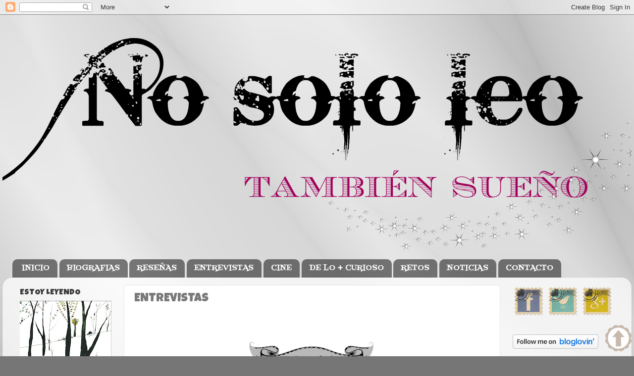

--- FILE ---
content_type: text/html; charset=UTF-8
request_url: https://nosololeo.blogspot.com/p/entrevistas.html
body_size: 29297
content:
<!DOCTYPE html>
<html class='v2' dir='ltr' xmlns='http://www.w3.org/1999/xhtml' xmlns:b='http://www.google.com/2005/gml/b' xmlns:data='http://www.google.com/2005/gml/data' xmlns:expr='http://www.google.com/2005/gml/expr'>
<head>
<link href='https://www.blogger.com/static/v1/widgets/335934321-css_bundle_v2.css' rel='stylesheet' type='text/css'/>
<meta content='width=1100' name='viewport'/>
<meta content='text/html; charset=UTF-8' http-equiv='Content-Type'/>
<meta content='blogger' name='generator'/>
<link href='https://nosololeo.blogspot.com/favicon.ico' rel='icon' type='image/x-icon'/>
<link href='https://nosololeo.blogspot.com/p/entrevistas.html' rel='canonical'/>
<link rel="alternate" type="application/atom+xml" title="NO SOLO LEO - Atom" href="https://nosololeo.blogspot.com/feeds/posts/default" />
<link rel="alternate" type="application/rss+xml" title="NO SOLO LEO - RSS" href="https://nosololeo.blogspot.com/feeds/posts/default?alt=rss" />
<link rel="service.post" type="application/atom+xml" title="NO SOLO LEO - Atom" href="https://www.blogger.com/feeds/4200927113421785117/posts/default" />
<!--Can't find substitution for tag [blog.ieCssRetrofitLinks]-->
<meta content='entrevistas a escritores, entrevista a kate danon, entrevista a javier berzosa, entrevista  a marcia cotlan, entrevista a eli yaakunah, entrevista a lucia solaz frasquet,' name='description'/>
<meta content='https://nosololeo.blogspot.com/p/entrevistas.html' property='og:url'/>
<meta content='ENTREVISTAS' property='og:title'/>
<meta content='entrevistas a escritores, entrevista a kate danon, entrevista a javier berzosa, entrevista  a marcia cotlan, entrevista a eli yaakunah, entrevista a lucia solaz frasquet,' property='og:description'/>
<meta content='https://blogger.googleusercontent.com/img/b/R29vZ2xl/AVvXsEhhY2i_DRThORnDdCR9ta3SBZ_IM1fMOAXSyGYj4gELHw1dr98mSgEHDUi0fvt9n9ftOA7ONcJIEHraAoC2xNpHg1ywvtb7FoxvJ6UDTvLRLe0MOdt0fq88zAzXPhIW-rcOaOMXoxrTFq8/w1200-h630-p-k-no-nu/2016.png' property='og:image'/>
<title>NO SOLO LEO: ENTREVISTAS</title>
<style type='text/css'>@font-face{font-family:'Fontdiner Swanky';font-style:normal;font-weight:400;font-display:swap;src:url(//fonts.gstatic.com/s/fontdinerswanky/v24/ijwOs4XgRNsiaI5-hcVb4hQgMvCD0uYVKwOs1to.woff2)format('woff2');unicode-range:U+0000-00FF,U+0131,U+0152-0153,U+02BB-02BC,U+02C6,U+02DA,U+02DC,U+0304,U+0308,U+0329,U+2000-206F,U+20AC,U+2122,U+2191,U+2193,U+2212,U+2215,U+FEFF,U+FFFD;}@font-face{font-family:'Luckiest Guy';font-style:normal;font-weight:400;font-display:swap;src:url(//fonts.gstatic.com/s/luckiestguy/v25/_gP_1RrxsjcxVyin9l9n_j2hQ952ijl7aSqP.woff2)format('woff2');unicode-range:U+0100-02BA,U+02BD-02C5,U+02C7-02CC,U+02CE-02D7,U+02DD-02FF,U+0304,U+0308,U+0329,U+1D00-1DBF,U+1E00-1E9F,U+1EF2-1EFF,U+2020,U+20A0-20AB,U+20AD-20C0,U+2113,U+2C60-2C7F,U+A720-A7FF;}@font-face{font-family:'Luckiest Guy';font-style:normal;font-weight:400;font-display:swap;src:url(//fonts.gstatic.com/s/luckiestguy/v25/_gP_1RrxsjcxVyin9l9n_j2hTd52ijl7aQ.woff2)format('woff2');unicode-range:U+0000-00FF,U+0131,U+0152-0153,U+02BB-02BC,U+02C6,U+02DA,U+02DC,U+0304,U+0308,U+0329,U+2000-206F,U+20AC,U+2122,U+2191,U+2193,U+2212,U+2215,U+FEFF,U+FFFD;}</style>
<style id='page-skin-1' type='text/css'><!--
/*-----------------------------------------------
Blogger Template Style
Name:     Picture Window
Designer: Blogger
URL:      www.blogger.com
----------------------------------------------- */
/* Content
----------------------------------------------- */
body {
font: normal normal 15px Arial, Tahoma, Helvetica, FreeSans, sans-serif;
color: #797979;
background: #767676 url(//1.bp.blogspot.com/-7553X_YOzlw/V-gGUEC2anI/AAAAAAAATcQ/4NSBjNXvT3QKum-7CiAwvQhv4vx3X_pFwCK4B/s0/gis2.jpg) repeat scroll top left;
}
html body .region-inner {
min-width: 0;
max-width: 100%;
width: auto;
}
.content-outer {
font-size: 90%;
}
a:link {
text-decoration:none;
color: #336699;
}
a:visited {
text-decoration:none;
color: #336699;
}
a:hover {
text-decoration:underline;
color: #336699;
}
.content-outer {
background: transparent none repeat scroll top left;
-moz-border-radius: 0;
-webkit-border-radius: 0;
-goog-ms-border-radius: 0;
border-radius: 0;
-moz-box-shadow: 0 0 0 rgba(0, 0, 0, .15);
-webkit-box-shadow: 0 0 0 rgba(0, 0, 0, .15);
-goog-ms-box-shadow: 0 0 0 rgba(0, 0, 0, .15);
box-shadow: 0 0 0 rgba(0, 0, 0, .15);
margin: 20px auto;
}
.content-inner {
padding: 0;
}
/* Header
----------------------------------------------- */
.header-outer {
background: rgba(118, 118, 118, 0) none repeat-x scroll top left;
_background-image: none;
color: #ffffff;
-moz-border-radius: 0;
-webkit-border-radius: 0;
-goog-ms-border-radius: 0;
border-radius: 0;
}
.Header img, .Header #header-inner {
-moz-border-radius: 0;
-webkit-border-radius: 0;
-goog-ms-border-radius: 0;
border-radius: 0;
}
.header-inner .Header .titlewrapper,
.header-inner .Header .descriptionwrapper {
padding-left: 0;
padding-right: 0;
}
.Header h1 {
font: normal normal 36px Arial, Tahoma, Helvetica, FreeSans, sans-serif;
text-shadow: 1px 1px 3px rgba(0, 0, 0, 0.3);
}
.Header h1 a {
color: #ffffff;
}
.Header .description {
font-size: 130%;
}
/* Tabs
----------------------------------------------- */
.tabs-inner {
margin: .5em 20px 0;
padding: 0;
}
.tabs-inner .section {
margin: 0;
}
.tabs-inner .widget ul {
padding: 0;
background: rgba(118, 118, 118, 0) none repeat scroll bottom;
-moz-border-radius: 0;
-webkit-border-radius: 0;
-goog-ms-border-radius: 0;
border-radius: 0;
}
.tabs-inner .widget li {
border: none;
}
.tabs-inner .widget li a {
display: inline-block;
padding: .5em 1em;
margin-right: .25em;
color: #ffffff;
font: normal normal 15px Fontdiner Swanky;
-moz-border-radius: 10px 10px 0 0;
-webkit-border-top-left-radius: 10px;
-webkit-border-top-right-radius: 10px;
-goog-ms-border-radius: 10px 10px 0 0;
border-radius: 10px 10px 0 0;
background: transparent url(//www.blogblog.com/1kt/transparent/black50.png) repeat scroll top left;
border-right: 1px solid rgba(118, 118, 118, 0);
}
.tabs-inner .widget li:first-child a {
padding-left: 1.25em;
-moz-border-radius-topleft: 10px;
-moz-border-radius-bottomleft: 0;
-webkit-border-top-left-radius: 10px;
-webkit-border-bottom-left-radius: 0;
-goog-ms-border-top-left-radius: 10px;
-goog-ms-border-bottom-left-radius: 0;
border-top-left-radius: 10px;
border-bottom-left-radius: 0;
}
.tabs-inner .widget li.selected a,
.tabs-inner .widget li a:hover {
position: relative;
z-index: 1;
background: rgba(118, 118, 118, 0) url(//www.blogblog.com/1kt/transparent/white80.png) repeat scroll bottom;
color: #940b52;
-moz-box-shadow: 0 0 3px rgba(0, 0, 0, .15);
-webkit-box-shadow: 0 0 3px rgba(0, 0, 0, .15);
-goog-ms-box-shadow: 0 0 3px rgba(0, 0, 0, .15);
box-shadow: 0 0 3px rgba(0, 0, 0, .15);
}
/* Headings
----------------------------------------------- */
h2 {
font: normal normal 16px Luckiest Guy;
text-transform: uppercase;
color: #3b3b3b;
margin: .5em 0;
}
/* Main
----------------------------------------------- */
.main-outer {
background: transparent url(//www.blogblog.com/1kt/transparent/white80.png) repeat scroll top left;
-moz-border-radius: 20px 20px 0 0;
-webkit-border-top-left-radius: 20px;
-webkit-border-top-right-radius: 20px;
-webkit-border-bottom-left-radius: 0;
-webkit-border-bottom-right-radius: 0;
-goog-ms-border-radius: 20px 20px 0 0;
border-radius: 20px 20px 0 0;
-moz-box-shadow: 0 1px 3px rgba(0, 0, 0, .15);
-webkit-box-shadow: 0 1px 3px rgba(0, 0, 0, .15);
-goog-ms-box-shadow: 0 1px 3px rgba(0, 0, 0, .15);
box-shadow: 0 1px 3px rgba(0, 0, 0, .15);
}
.main-inner {
padding: 15px 20px 20px;
}
.main-inner .column-center-inner {
padding: 0 0;
}
.main-inner .column-left-inner {
padding-left: 0;
}
.main-inner .column-right-inner {
padding-right: 0;
}
/* Posts
----------------------------------------------- */
h3.post-title {
margin: 0;
font: normal normal 24px Luckiest Guy;
}
.comments h4 {
margin: 1em 0 0;
font: normal normal 24px Luckiest Guy;
}
.date-header span {
color: #797979;
}
.post-outer {
background-color: #ffffff;
border: solid 1px #e7e7e7;
-moz-border-radius: 5px;
-webkit-border-radius: 5px;
border-radius: 5px;
-goog-ms-border-radius: 5px;
padding: 15px 20px;
margin: 0 -20px 20px;
}
.post-body {
line-height: 1.4;
font-size: 110%;
position: relative;
}
.post-header {
margin: 0 0 1.5em;
color: #adadad;
line-height: 1.6;
}
.post-footer {
margin: .5em 0 0;
color: #adadad;
line-height: 1.6;
}
#blog-pager {
font-size: 140%
}
#comments .comment-author {
padding-top: 1.5em;
border-top: dashed 1px #ccc;
border-top: dashed 1px rgba(128, 128, 128, .5);
background-position: 0 1.5em;
}
#comments .comment-author:first-child {
padding-top: 0;
border-top: none;
}
.avatar-image-container {
margin: .2em 0 0;
}
/* Comments
----------------------------------------------- */
.comments .comments-content .icon.blog-author {
background-repeat: no-repeat;
background-image: url([data-uri]);
}
.comments .comments-content .loadmore a {
border-top: 1px solid #336699;
border-bottom: 1px solid #336699;
}
.comments .continue {
border-top: 2px solid #336699;
}
/* Widgets
----------------------------------------------- */
.widget ul, .widget #ArchiveList ul.flat {
padding: 0;
list-style: none;
}
.widget ul li, .widget #ArchiveList ul.flat li {
border-top: dashed 1px #ccc;
border-top: dashed 1px rgba(128, 128, 128, .5);
}
.widget ul li:first-child, .widget #ArchiveList ul.flat li:first-child {
border-top: none;
}
.widget .post-body ul {
list-style: disc;
}
.widget .post-body ul li {
border: none;
}
/* Footer
----------------------------------------------- */
.footer-outer {
color:#d8d8d8;
background: transparent url(//www.blogblog.com/1kt/transparent/black50.png) repeat scroll top left;
-moz-border-radius: 0 0 20px 20px;
-webkit-border-top-left-radius: 0;
-webkit-border-top-right-radius: 0;
-webkit-border-bottom-left-radius: 20px;
-webkit-border-bottom-right-radius: 20px;
-goog-ms-border-radius: 0 0 20px 20px;
border-radius: 0 0 20px 20px;
-moz-box-shadow: 0 1px 3px rgba(0, 0, 0, .15);
-webkit-box-shadow: 0 1px 3px rgba(0, 0, 0, .15);
-goog-ms-box-shadow: 0 1px 3px rgba(0, 0, 0, .15);
box-shadow: 0 1px 3px rgba(0, 0, 0, .15);
}
.footer-inner {
padding: 10px 20px 20px;
}
.footer-outer a {
color: #b0f1da;
}
.footer-outer a:visited {
color: #93f1e0;
}
.footer-outer a:hover {
color: #5cffc8;
}
.footer-outer .widget h2 {
color: #bbbbbb;
}
/* Mobile
----------------------------------------------- */
html body.mobile {
height: auto;
}
html body.mobile {
min-height: 480px;
background-size: 100% auto;
}
.mobile .body-fauxcolumn-outer {
background: transparent none repeat scroll top left;
}
html .mobile .mobile-date-outer, html .mobile .blog-pager {
border-bottom: none;
background: transparent url(//www.blogblog.com/1kt/transparent/white80.png) repeat scroll top left;
margin-bottom: 10px;
}
.mobile .date-outer {
background: transparent url(//www.blogblog.com/1kt/transparent/white80.png) repeat scroll top left;
}
.mobile .header-outer, .mobile .main-outer,
.mobile .post-outer, .mobile .footer-outer {
-moz-border-radius: 0;
-webkit-border-radius: 0;
-goog-ms-border-radius: 0;
border-radius: 0;
}
.mobile .content-outer,
.mobile .main-outer,
.mobile .post-outer {
background: inherit;
border: none;
}
.mobile .content-outer {
font-size: 100%;
}
.mobile-link-button {
background-color: #336699;
}
.mobile-link-button a:link, .mobile-link-button a:visited {
color: #ffffff;
}
.mobile-index-contents {
color: #797979;
}
.mobile .tabs-inner .PageList .widget-content {
background: rgba(118, 118, 118, 0) url(//www.blogblog.com/1kt/transparent/white80.png) repeat scroll bottom;
color: #940b52;
}
.mobile .tabs-inner .PageList .widget-content .pagelist-arrow {
border-left: 1px solid rgba(118, 118, 118, 0);
}
/* LinkWithin personalizado
----------------------------------------------- */
.linkwithin_div {
background: #FFFFFF;
padding: 0 10px;
}
.linkwithin_text {
font-size:16px;
color:#cccccc;
}
a#linkwithin_logolink_0, a#linkwithin_logolink_1, a#linkwithin_logolink_2, a#linkwithin_logolink_3, a#linkwithin_logolink_4, a#linkwithin_logolink_5, a#linkwithin_logolink_6, a#linkwithin_logolink_7, a#linkwithin_logolink_8, a#linkwithin_logolink_9, a#linkwithin_logolink_10, a#linkwithin_logolink_11, a#linkwithin_logolink_12, a#linkwithin_logolink_13, a#linkwithin_logolink_14, a#linkwithin_logolink_15, a#linkwithin_logolink_16, a#linkwithin_logolink_17, a#linkwithin_logolink_18, a#linkwithin_logolink_19, a#linkwithin_logolink_20 {
display:none;
}
.linkwithin_posts {
width: 500px !important;
}
.linkwithin_posts a {
border: 0 !important;
padding-right: 10px !important;
}
.linkwithin_posts a:hover {
background: none !important;
-webkit-border-radius: 30px !important;
-moz-border-radius: 10px;
border-radius: 10px;
}
.linkwithin_img_0 div, div.linkwithin_img_0,
.linkwithin_img_1 div, div.linkwithin_img_1,
.linkwithin_img_2 div, div.linkwithin_img_2,
.linkwithin_img_3 div, div.linkwithin_img_3,
.linkwithin_img_4 div, div.linkwithin_img_4,
.linkwithin_img_5 div, div.linkwithin_img_5,
.linkwithin_img_6 div, div.linkwithin_img_6,
.linkwithin_img_7 div, div.linkwithin_img_7,
.linkwithin_img_8 div, div.linkwithin_img_8,
.linkwithin_img_9 div, div.linkwithin_img_9,
.linkwithin_img_10 div, div.linkwithin_img_10,
.linkwithin_img_11 div, div.linkwithin_img_11,
.linkwithin_img_12 div, div.linkwithin_img_12,
.linkwithin_img_13 div, div.linkwithin_img_13,
.linkwithin_img_14 div, div.linkwithin_img_14,
.linkwithin_img_15 div, div.linkwithin_img_15,
.linkwithin_img_16 div, div.linkwithin_img_16,
.linkwithin_img_17 div, div.linkwithin_img_17,
.linkwithin_img_18 div, div.linkwithin_img_18,
.linkwithin_img_19 div, div.linkwithin_img_19,
.linkwithin_img_20 div, div.linkwithin_img_20 {
-webkit-border-radius: 50px !important;
-moz-border-radius: 10px;
border-radius: 10px;
border:0 !important;
}
.linkwithin_title {
color: #aaaaaa !important;
font-family: Verdana !important;
font-size: 13px !important;
line-height: 14px !important;
text-align:center;
text-decoration: none;
}
.linkwithin_title:hover {
color: #FAA394 !important;
font-weight: normal !important;
}
--></style>
<style id='template-skin-1' type='text/css'><!--
body {
min-width: 1270px;
}
.content-outer, .content-fauxcolumn-outer, .region-inner {
min-width: 1270px;
max-width: 1270px;
_width: 1270px;
}
.main-inner .columns {
padding-left: 230px;
padding-right: 250px;
}
.main-inner .fauxcolumn-center-outer {
left: 230px;
right: 250px;
/* IE6 does not respect left and right together */
_width: expression(this.parentNode.offsetWidth -
parseInt("230px") -
parseInt("250px") + 'px');
}
.main-inner .fauxcolumn-left-outer {
width: 230px;
}
.main-inner .fauxcolumn-right-outer {
width: 250px;
}
.main-inner .column-left-outer {
width: 230px;
right: 100%;
margin-left: -230px;
}
.main-inner .column-right-outer {
width: 250px;
margin-right: -250px;
}
#layout {
min-width: 0;
}
#layout .content-outer {
min-width: 0;
width: 800px;
}
#layout .region-inner {
min-width: 0;
width: auto;
}
--></style>
<link href='https://www.blogger.com/dyn-css/authorization.css?targetBlogID=4200927113421785117&amp;zx=a3d7fbc3-3233-4a87-9d4d-56beeb5ac759' media='none' onload='if(media!=&#39;all&#39;)media=&#39;all&#39;' rel='stylesheet'/><noscript><link href='https://www.blogger.com/dyn-css/authorization.css?targetBlogID=4200927113421785117&amp;zx=a3d7fbc3-3233-4a87-9d4d-56beeb5ac759' rel='stylesheet'/></noscript>
<meta name='google-adsense-platform-account' content='ca-host-pub-1556223355139109'/>
<meta name='google-adsense-platform-domain' content='blogspot.com'/>

<link rel="stylesheet" href="https://fonts.googleapis.com/css2?display=swap&family=La+Belle+Aurore&family=Bree+Serif&family=DM+Serif+Display&family=Great+Vibes&family=Sacramento&family=Macondo&family=Marck+Script"></head>
<body class='loading variant-open'>
<div class='navbar section' id='navbar'><div class='widget Navbar' data-version='1' id='Navbar1'><script type="text/javascript">
    function setAttributeOnload(object, attribute, val) {
      if(window.addEventListener) {
        window.addEventListener('load',
          function(){ object[attribute] = val; }, false);
      } else {
        window.attachEvent('onload', function(){ object[attribute] = val; });
      }
    }
  </script>
<div id="navbar-iframe-container"></div>
<script type="text/javascript" src="https://apis.google.com/js/platform.js"></script>
<script type="text/javascript">
      gapi.load("gapi.iframes:gapi.iframes.style.bubble", function() {
        if (gapi.iframes && gapi.iframes.getContext) {
          gapi.iframes.getContext().openChild({
              url: 'https://www.blogger.com/navbar/4200927113421785117?pa\x3d4114771216557178579\x26origin\x3dhttps://nosololeo.blogspot.com',
              where: document.getElementById("navbar-iframe-container"),
              id: "navbar-iframe"
          });
        }
      });
    </script><script type="text/javascript">
(function() {
var script = document.createElement('script');
script.type = 'text/javascript';
script.src = '//pagead2.googlesyndication.com/pagead/js/google_top_exp.js';
var head = document.getElementsByTagName('head')[0];
if (head) {
head.appendChild(script);
}})();
</script>
</div></div>
<div class='body-fauxcolumns'>
<div class='fauxcolumn-outer body-fauxcolumn-outer'>
<div class='cap-top'>
<div class='cap-left'></div>
<div class='cap-right'></div>
</div>
<div class='fauxborder-left'>
<div class='fauxborder-right'></div>
<div class='fauxcolumn-inner'>
</div>
</div>
<div class='cap-bottom'>
<div class='cap-left'></div>
<div class='cap-right'></div>
</div>
</div>
</div>
<div class='content'>
<div class='content-fauxcolumns'>
<div class='fauxcolumn-outer content-fauxcolumn-outer'>
<div class='cap-top'>
<div class='cap-left'></div>
<div class='cap-right'></div>
</div>
<div class='fauxborder-left'>
<div class='fauxborder-right'></div>
<div class='fauxcolumn-inner'>
</div>
</div>
<div class='cap-bottom'>
<div class='cap-left'></div>
<div class='cap-right'></div>
</div>
</div>
</div>
<div class='content-outer'>
<div class='content-cap-top cap-top'>
<div class='cap-left'></div>
<div class='cap-right'></div>
</div>
<div class='fauxborder-left content-fauxborder-left'>
<div class='fauxborder-right content-fauxborder-right'></div>
<div class='content-inner'>
<header>
<div class='header-outer'>
<div class='header-cap-top cap-top'>
<div class='cap-left'></div>
<div class='cap-right'></div>
</div>
<div class='fauxborder-left header-fauxborder-left'>
<div class='fauxborder-right header-fauxborder-right'></div>
<div class='region-inner header-inner'>
<div class='header section' id='header'><div class='widget Header' data-version='1' id='Header1'>
<div id='header-inner'>
<a href='https://nosololeo.blogspot.com/' style='display: block'>
<img alt='NO SOLO LEO' height='467px; ' id='Header1_headerimg' src='https://blogger.googleusercontent.com/img/b/R29vZ2xl/AVvXsEgcNr0hL10y_kNZruM7wQp1_6b8eNKkJXKIEYPCN_IG7Hs98eiL9dhR9R_8P7DnI4sH5CVXwpZ_tcun756KgisVP7tphmjp-3j5rvSgsJZ_a97BWxghsKQyuGF91aUMegJoIU_hsDFsRVY/s1600-r/p4.png' style='display: block' width='1400px; '/>
</a>
</div>
</div></div>
</div>
</div>
<div class='header-cap-bottom cap-bottom'>
<div class='cap-left'></div>
<div class='cap-right'></div>
</div>
</div>
</header>
<div class='tabs-outer'>
<div class='tabs-cap-top cap-top'>
<div class='cap-left'></div>
<div class='cap-right'></div>
</div>
<div class='fauxborder-left tabs-fauxborder-left'>
<div class='fauxborder-right tabs-fauxborder-right'></div>
<div class='region-inner tabs-inner'>
<div class='tabs section' id='crosscol'><div class='widget PageList' data-version='1' id='PageList1'>
<h2>Páginas</h2>
<div class='widget-content'>
<ul>
<li>
<a href='http://nosololeo.blogspot.com/'>INICIO</a>
</li>
<li>
<a href='http://nosololeo.blogspot.com/p/blog-page_26.html'>BIOGRAFIAS</a>
</li>
<li>
<a href='http://nosololeo.blogspot.com/p/que-quieres-leer.html'>RESEÑAS </a>
</li>
<li>
<a href='http://nosololeo.blogspot.com/p/entrevistas.html'>ENTREVISTAS</a>
</li>
<li>
<a href='http://nosololeo.blogspot.com/p/cine.html'>CINE</a>
</li>
<li>
<a href='http://nosololeo.blogspot.com/p/de-lo-mas-curioso.html'>DE LO + CURIOSO</a>
</li>
<li>
<a href='http://nosololeo.blogspot.com/p/retos.html'>RETOS</a>
</li>
<li>
<a href='http://nosololeo.blogspot.com/search/label/NOTICIAS'>NOTICIAS</a>
</li>
<li>
<a href='http://nosololeo.blogspot.com/p/blog-page_6.html'>CONTACTO</a>
</li>
</ul>
<div class='clear'></div>
</div>
</div></div>
<div class='tabs no-items section' id='crosscol-overflow'></div>
</div>
</div>
<div class='tabs-cap-bottom cap-bottom'>
<div class='cap-left'></div>
<div class='cap-right'></div>
</div>
</div>
<div class='main-outer'>
<div class='main-cap-top cap-top'>
<div class='cap-left'></div>
<div class='cap-right'></div>
</div>
<div class='fauxborder-left main-fauxborder-left'>
<div class='fauxborder-right main-fauxborder-right'></div>
<div class='region-inner main-inner'>
<div class='columns fauxcolumns'>
<div class='fauxcolumn-outer fauxcolumn-center-outer'>
<div class='cap-top'>
<div class='cap-left'></div>
<div class='cap-right'></div>
</div>
<div class='fauxborder-left'>
<div class='fauxborder-right'></div>
<div class='fauxcolumn-inner'>
</div>
</div>
<div class='cap-bottom'>
<div class='cap-left'></div>
<div class='cap-right'></div>
</div>
</div>
<div class='fauxcolumn-outer fauxcolumn-left-outer'>
<div class='cap-top'>
<div class='cap-left'></div>
<div class='cap-right'></div>
</div>
<div class='fauxborder-left'>
<div class='fauxborder-right'></div>
<div class='fauxcolumn-inner'>
</div>
</div>
<div class='cap-bottom'>
<div class='cap-left'></div>
<div class='cap-right'></div>
</div>
</div>
<div class='fauxcolumn-outer fauxcolumn-right-outer'>
<div class='cap-top'>
<div class='cap-left'></div>
<div class='cap-right'></div>
</div>
<div class='fauxborder-left'>
<div class='fauxborder-right'></div>
<div class='fauxcolumn-inner'>
</div>
</div>
<div class='cap-bottom'>
<div class='cap-left'></div>
<div class='cap-right'></div>
</div>
</div>
<!-- corrects IE6 width calculation -->
<div class='columns-inner'>
<div class='column-center-outer'>
<div class='column-center-inner'>
<div class='main section' id='main'><div class='widget Blog' data-version='1' id='Blog1'>
<div class='blog-posts hfeed'>

          <div class="date-outer">
        

          <div class="date-posts">
        
<div class='post-outer'>
<div class='post hentry' itemprop='blogPost' itemscope='itemscope' itemtype='http://schema.org/BlogPosting'>
<meta content='https://blogger.googleusercontent.com/img/b/R29vZ2xl/AVvXsEhhY2i_DRThORnDdCR9ta3SBZ_IM1fMOAXSyGYj4gELHw1dr98mSgEHDUi0fvt9n9ftOA7ONcJIEHraAoC2xNpHg1ywvtb7FoxvJ6UDTvLRLe0MOdt0fq88zAzXPhIW-rcOaOMXoxrTFq8/s72-c/2016.png' itemprop='image_url'/>
<meta content='4200927113421785117' itemprop='blogId'/>
<meta content='4114771216557178579' itemprop='postId'/>
<a name='4114771216557178579'></a>
<h3 class='post-title entry-title' itemprop='name'>
ENTREVISTAS
</h3>
<div class='post-header'>
<div class='post-header-line-1'></div>
</div>
<div class='post-body entry-content' id='post-body-4114771216557178579' itemprop='articleBody'>
<br />
<div class="separator" style="clear: both; text-align: center;">
<a href="https://blogger.googleusercontent.com/img/b/R29vZ2xl/AVvXsEhhY2i_DRThORnDdCR9ta3SBZ_IM1fMOAXSyGYj4gELHw1dr98mSgEHDUi0fvt9n9ftOA7ONcJIEHraAoC2xNpHg1ywvtb7FoxvJ6UDTvLRLe0MOdt0fq88zAzXPhIW-rcOaOMXoxrTFq8/s1600/2016.png" imageanchor="1" style="margin-left: 1em; margin-right: 1em;"><img border="0" height="160" src="https://blogger.googleusercontent.com/img/b/R29vZ2xl/AVvXsEhhY2i_DRThORnDdCR9ta3SBZ_IM1fMOAXSyGYj4gELHw1dr98mSgEHDUi0fvt9n9ftOA7ONcJIEHraAoC2xNpHg1ywvtb7FoxvJ6UDTvLRLe0MOdt0fq88zAzXPhIW-rcOaOMXoxrTFq8/s320/2016.png" width="320" /></a></div>
<div class="separator" style="clear: both; text-align: center;">
<br /><a href="http://nosololeo.blogspot.com.es/2016/09/entrevista-yara-medina.html" style="margin-left: 1em; margin-right: 1em;" target="_blank"><img alt="Yara Medina" height="160" href="http://nosololeo.blogspot.com.es/2016/09/entrevista-yara-medina.html" onmouseout="this.width=130;this.height=160;" onmouseover="this.width=200;this.height=250;" src="https://blogger.googleusercontent.com/img/b/R29vZ2xl/AVvXsEiUBoITargUVQr0ytgqqs3mj481CQPUmzzpZSYbJ1-1JjpI7hPXsKg1DvfZB7p3cb1EmXZ2vfOazANGRcSFQ3yJq6OEAOBHkWc-MkojmICbZCljCiNvotpbR6-4aefYmAQRNJMWbbN3Y1U/s1600/yara+medina.jpg" width="130" /></a></div>
<div class="separator" style="clear: both; text-align: center;">
<a href="https://blogger.googleusercontent.com/img/b/R29vZ2xl/AVvXsEgoM1guJDKigXTloKUogdMID6ZDxRQ0AWsAHPQIVEekd4BhDUuIEu9nu8_dJLI7rzgIwRG-AlZoBHgNHbCzuRbEjBWrskqnt6rJeOFURYkgDPxCYNwvbDIMB86ry4tswkp-PlqLKPoeDB8/s1600/2015.png" imageanchor="1" style="margin-left: 1em; margin-right: 1em;"><img border="0" height="160" src="https://blogger.googleusercontent.com/img/b/R29vZ2xl/AVvXsEgoM1guJDKigXTloKUogdMID6ZDxRQ0AWsAHPQIVEekd4BhDUuIEu9nu8_dJLI7rzgIwRG-AlZoBHgNHbCzuRbEjBWrskqnt6rJeOFURYkgDPxCYNwvbDIMB86ry4tswkp-PlqLKPoeDB8/s1600/2015.png" width="320" />
</a></div>
<div class="separator" style="clear: both; text-align: center;">
<a href="http://nosololeo.blogspot.com.es/2015/01/entrevista-pau-varela.html" target="_blank"><img alt="Pau Varela" height="160" onmouseout="this.width=130;this.height=160;" onmouseover="this.width=200;this.height=250;" src="https://blogger.googleusercontent.com/img/b/R29vZ2xl/AVvXsEj4kYxzIHwDNkT2CnX2uonhvu-X8WuE4wlulc5zHfBnB6U_UeYJjj_0-z9kDeR8VPMORPvg1fJfWYfY3LmuU3svAX499_GSDEHp4qA1CgYiSoz4X0pgzSjEf5Ug5sGwiGJW_z1MEEerMB0/s1600/Pau+varela.jpg" title="Pau Varela" width="130" /></a>
<a href="http://nosololeo.blogspot.com.es/2014/10/entrevista-israel-moreno.html" target="_blank"><img alt="Israel Moreno" height="160" onmouseout="this.width=130;this.height=160;" onmouseover="this.width=200;this.height=250;" src="https://blogger.googleusercontent.com/img/b/R29vZ2xl/AVvXsEjfnkW5Jd3pwVYash8i_W7eaJ0MtwmTZuMP8t8kiESbdzFGdvvwGb2yN6bHtuD8BEA3lsSsF-l7tXAqm5VRpTYvxmutGZNfg-r4QDVyi5KfzRayTWDc01SsWQ9XK6GshqVYNA1aSKapEJ4/s1600/Israel+Moreno.jpg" title="Israel Moreno" width="130" /></a><a href="http://nosololeo.blogspot.com.es/2015/01/entrevista-yolanda-revuelta.html" style="margin-left: 1em; margin-right: 1em;" target="_blank"><img alt="Titulo de la entrada" height="160" onmouseout="this.width=130;this.height=160;" onmouseover="this.width=200;this.height=250;" src="https://blogger.googleusercontent.com/img/b/R29vZ2xl/AVvXsEiRrEnzxU1S4hD4Dqqwz9cUp-xORKNJstbuoXyVXsbg00QCswu6_CsbuIbh_dLUYPX3qloa5SuD5qZE9skp6r5mdRBPYHNI0RQ7qtQ1J0XZCM3hyzXCaDaqq5rZQZdjDQACJ0xu-CieYLA/s1600/Yolanda+Revuelta.jpg" title="Yolanda Revuelta" width="130" /></a></div>
<div class="separator" style="clear: both; text-align: center;">
<a href="https://blogger.googleusercontent.com/img/b/R29vZ2xl/AVvXsEgcJt6xZUchodoHfqRiJB-VCuA3Tt5jYHrs9qkCeTETGZiqNpIbF6yZqg8yg-tEluR2tszGtdRgOXIbzJSuWyHfUVXx1kIokbjetOYM_i55_YVqBaUN97IL4LJWB76ZNMBqQl0zL8eARLw/s1600/PicMonkey+Collage.png" imageanchor="1" style="margin-left: 1em; margin-right: 1em;"><img border="0" height="106" src="https://blogger.googleusercontent.com/img/b/R29vZ2xl/AVvXsEgcJt6xZUchodoHfqRiJB-VCuA3Tt5jYHrs9qkCeTETGZiqNpIbF6yZqg8yg-tEluR2tszGtdRgOXIbzJSuWyHfUVXx1kIokbjetOYM_i55_YVqBaUN97IL4LJWB76ZNMBqQl0zL8eARLw/s1600/PicMonkey+Collage.png" width="320" /></a></div>
<div class="separator" style="clear: both; text-align: center;">
<a href="http://nosololeo.blogspot.com.es/2014/09/entrevista-pedro-martin.html" target="_blank"><img alt="Titulo de la entrada" height="160" onmouseout="this.width=130;this.height=160;" onmouseover="this.width=200;this.height=250;" src="https://blogger.googleusercontent.com/img/b/R29vZ2xl/AVvXsEglu_JrnSe4QLnXICWBdqJLodRJjOBTFpMOPxfhOOQ3SFnulYgTkZ5AQNpM81m7BXz08YKv495008v5bRTzS8qgVdV7g-KjRBqROiq-KpPDILS-fGCn9gcNjbVFAKo9Pb9IvxWg23nelj0/s1600/pedro.jpg" title="Pedro Martín" width="130" /></a></div>
<div style="text-align: center;">
<a href="http://nosololeo.blogspot.com.es/2014/08/entrevista-mercedes-pinto-maldonado.html" target="_blank"><img alt="NOMBRE ESCRITOR" height="160" href="http://nosololeo.blogspot.com.es/2014/08/entrevista-mercedes-pinto-maldonado.html" onmouseout="this.width=130;this.height=160;" onmouseover="this.width=200;this.height=250;" src="https://blogger.googleusercontent.com/img/b/R29vZ2xl/AVvXsEjrZIZTqMz4cFqaNffeCn96qV_PF1qRMa9R4fjClfepyMJFPxkaMAuDYXMaGawWi8UtZ-2CYDYRu9P-UinqVQtyNUoMcBN93eTijXHSMZBqjCoosggebFz1u8oRUbzeBgv7aEcv-PsEnpw/s1600/pinto.jpg" width="130" /></a><a href="http://nosololeo.blogspot.com.es/2014/07/entrevista-esther-gines.html" target="_blank"><img alt="NOMBRE ESCRITOR" height="160" href="http://nosololeo.blogspot.com.es/2014/07/entrevista-esther-gines.html" onmouseout="this.width=130;this.height=160;" onmouseover="this.width=200;this.height=250;" src="https://blogger.googleusercontent.com/img/b/R29vZ2xl/AVvXsEiR8m9wH4GtiHFQ3f0wAcWT5UuetT3fWTBLTlrPfSzZLLSOOGvkoDfLL4FjrXziiX4jcHTkTjAyQdL_SCfPbEUXTbsSxxIQ3jiOhkf5j5gOXdF2G0NhxrpGlHYh_J1ERx4ZbFdiD-80q5s/s1600/esther.jpg" width="130" /></a><a href="http://nosololeo.blogspot.com.es/2014/06/entrevista-ana-r-vivo.html" target="_blank"><img alt="NOMBRE ESCRITOR" height="160" href="http://nosololeo.blogspot.com.es/2014/06/entrevista-ana-r-vivo.html" onmouseout="this.width=130;this.height=160;" onmouseover="this.width=200;this.height=250;" src="https://blogger.googleusercontent.com/img/b/R29vZ2xl/AVvXsEh4akRyZZWsnfXKdgBeSUvlIacn0KniDJYJF0k-lkz9AO8I4KI2ct0qMm-EDv2D5QZPcc45BPIf6jZaxC8jTtAgjZednvY58rx9ttRkU894muwk3lZWtofXX4sruWL8javc3qrA3_1nBvc/s1600/Ana.JPG" width="130" /></a><a href="http://nosololeo.blogspot.com.es/2014/05/entrevista-kate-danon.html" target="_blank"><img alt="NOMBRE ESCRITOR" height="160" href="http://nosololeo.blogspot.com.es/2014/05/entrevista-kate-danon.html" onmouseout="this.width=130;this.height=160;" onmouseover="this.width=200;this.height=250;" src="https://blogger.googleusercontent.com/img/b/R29vZ2xl/AVvXsEiqbjVVOQ_ni2_SZT1FliCQygeooZplmgiVzq7fE5FzrYwUdgAa7F34miBnOqb-RGEvgdmT10LZITaLxhJSRMAiePM2gObnKECZTDtf7UA5-DDgH-bhDf2eNQk11RspMSmf-rZ_94-wppQ/s1600/kate.jpg" width="130" /></a>

</div>
<div class="separator" style="clear: both; text-align: center;">
</div>
<div style="text-align: center;">
<a href="http://nosololeo.blogspot.com.es/2014/05/entrevista-lis-haley.html" target="_blank"><img alt="Lis Haley" height="160" href="http://nosololeo.blogspot.com.es/2014/05/entrevista-lis-haley.html" onmouseout="this.width=130;this.height=160;" onmouseover="this.width=200;this.height=250;" src="https://blogger.googleusercontent.com/img/b/R29vZ2xl/AVvXsEjVNGo3BfuqwBd_qiWl5N05eiAS7nefJbJ57s3as-Yz1IRdIige86Jr2YkSyCiZ_P6YDdumpRg1X_QHvfGl5QzCGst5p7L5mQUWgiofE-ZZDnBhlP5vxQTFeIE0tH0IYc-mtNyvRZniceU/s1600/lis.jpg" width="130" /></a><a href="http://nosololeo.blogspot.com.es/2014/05/entrevista-maria-jose-moreno.html" target="_blank"><img alt="Maria José Moreno" height="160" href="http://nosololeo.blogspot.com.es/2014/05/entrevista-maria-jose-moreno.html" onmouseout="this.width=130;this.height=160;" onmouseover="this.width=200;this.height=250;" src="https://blogger.googleusercontent.com/img/b/R29vZ2xl/AVvXsEjXEDgN5tWJuEmx7USZ-b1CMdv6XwkocXIdZy_wbMUBkV3xSFumtlhAIkLTT1Ow69lgfgDTA9aqzvcMtUIF0r7sSNpnLrPjecwu0GF7L2DI5ycTmy-Lw78JZzSKpB_5V-Xc99VU5lY_mCE/s1600/moreno.jpg" width="130" /></a><a href="http://nosololeo.blogspot.com.es/2014/04/entrevista-victoria-vilchez.html" target="_blank"><img alt="Victoria Vílchez" height="160" href="http://nosololeo.blogspot.com.es/2014/04/entrevista-victoria-vilchez.html" onmouseout="this.width=130;this.height=160;" onmouseover="this.width=200;this.height=250;" src="https://blogger.googleusercontent.com/img/b/R29vZ2xl/AVvXsEhzu2-FFRDVAmHeExzuSu6wbbdpRF-BNYuhvMhgC3jkjnXPtFqpBgbiVPV_8L6p3tx7PnQB1ARu0Vqykczvy-HnNZ9TActBv4IZ82095ETp2CRAB8Z1ITTD_pZ4fQGAQa_z1uzxl63rOTQ/s1600/victoria.jpg" width="130" /></a><a href="http://nosololeo.blogspot.com.es/2014/04/entrevista-gemma-herrero-virto.html" target="_blank"><img alt="Gemma Herrero Virto" height="160" href="http://nosololeo.blogspot.com.es/2014/04/entrevista-gemma-herrero-virto.html" onmouseout="this.width=130;this.height=160;" onmouseover="this.width=200;this.height=250;" src="https://blogger.googleusercontent.com/img/b/R29vZ2xl/AVvXsEgp0q3ZrmQyEVnUTb66A5h5ErSqTJFUYO8yEJTmTa7FRjvBjO2uV20kHerHwNXSOjgQ5emN2Ek2I2DGH6pG3zdUB5mzTLWm5Bf5llKPjSk2T2NVeUt9K1Uh3dXHSdgdyx08KgoW81f9MnM/s1600/gemma.jpg" width="130" /></a>





</div>
<div class="separator" style="clear: both; text-align: center;">
<a href="http://nosololeo.blogspot.com.es/2014/04/entrevista-juan-jose-garcia-criado.html" target="_blank"><img alt="Juan J. García Criado" height="160" href="http://nosololeo.blogspot.com.es/2014/04/entrevista-juan-jose-garcia-criado.html" onmouseout="this.width=130;this.height=160;" onmouseover="this.width=200;this.height=250;" src="https://blogger.googleusercontent.com/img/b/R29vZ2xl/AVvXsEjEvDM5gr7EIjHMnMMP-tm5rpiPU1QpxD3g6VOx7wYrtLNV3lEdAiWmel_0Uiwr8H55ZLi6eOyRjEfcpSG7onXsPzns-ntrG47M2MCUEqy3hta_khF4moTVEvpx-dWtno5bpVsMx8uaTT0/s1600/juan.jpg" width="130" /></a><a href="http://nosololeo.blogspot.com.es/2014/03/entrevista-eli-yaakunah.html" target="_blank"><img alt="Eli Yaakunah" height="160" href="http://nosololeo.blogspot.com.es/2014/03/entrevista-eli-yaakunah.html" onmouseout="this.width=130;this.height=160;" onmouseover="this.width=200;this.height=250;" src="https://blogger.googleusercontent.com/img/b/R29vZ2xl/AVvXsEgZq-JzQlJj6o58q0SeXarS6eQTU3-MRm5sMrn1RSKYzq1qlEYnMp8qAf2nEZz9K5T6cGvbW_knyUvm9aGMbNMCyH4ocnFoq9vx8nongVuA1EQstwJODEgxlKIhaOdaFnScWCjxHxgrgYg/s1600/Eli.jpg" width="130" /></a><a href="http://nosololeo.blogspot.com.es/2014/02/entrevista-marcia-cotlan.html" target="_blank"><img alt="Marcia Cotlan" height="160" href="http://nosololeo.blogspot.com.es/2014/02/entrevista-marcia-cotlan.html" onmouseout="this.width=130;this.height=160;" onmouseover="this.width=200;this.height=250;" src="https://blogger.googleusercontent.com/img/b/R29vZ2xl/AVvXsEi64qIFtpJ57z8MPoWy5YNUGlzKXSOARJdkPJco_HU4CApxgJ8ZMJTblCq_t_DtxlD1tALnJH6sF50s8lZaw-62W5PemmW7bhFgiOoKrU5acjpCRrcuge4Cs0QKN4SFGf7bOB1I4IC6-SU/s1600/Marcia.jpg" width="130" /></a><a href="http://nosololeo.blogspot.com/2014/02/entrevista-javier-berzosa.html" target="_blank"><img alt="Javier Berzosa" height="160" href="http://nosololeo.blogspot.com.es/2014/02/entrevista-javier-berzosa.html" onmouseout="this.width=130;this.height=160;" onmouseover="this.width=200;this.height=250;" src="https://blogger.googleusercontent.com/img/b/R29vZ2xl/AVvXsEgVFWKsZFYAQXVZ4lj2Otqfjfv8SPx-FQZY49zDgIVs0QmpNtcqIPlFYz7E1LbvsTHgUsnhOE-bo9ysJ0jkdNTSqFMuHyUnW6D2sgWgtNURrfqMmB-GE6T-4kwwkM4kqiJkH5tLphbDWDo/s1600/Javier.jpg" width="130" /></a></div>
<div style="text-align: center;">
<br /></div>
<div class="separator" style="clear: both; text-align: center;">
<br /></div>
<div class="separator" style="clear: both; text-align: center;">
<a href="https://blogger.googleusercontent.com/img/b/R29vZ2xl/AVvXsEi5GToneHpzzYjQa1CJ0P__b2Ojh0T_6GTf9SrHB1P-kBFG17elv-n94bykGXo0NCtdAxaKjHs5XCZnvycTAGwzv0VxdfkrdJK7NurPmWGsI-378KggXz0ehZd42fjfYKqALmyRpMP4yos/s1600/2013.png" imageanchor="1" style="margin-left: 1em; margin-right: 1em;"><img border="0" height="106" src="https://blogger.googleusercontent.com/img/b/R29vZ2xl/AVvXsEi5GToneHpzzYjQa1CJ0P__b2Ojh0T_6GTf9SrHB1P-kBFG17elv-n94bykGXo0NCtdAxaKjHs5XCZnvycTAGwzv0VxdfkrdJK7NurPmWGsI-378KggXz0ehZd42fjfYKqALmyRpMP4yos/s1600/2013.png" width="320" /></a></div>
<div class="separator" style="clear: both; text-align: center;">
<br /></div>
<div style="text-align: center;">
</div>
<div style="text-align: center;">
<a href="http://nosololeo.blogspot.com.es/2013/12/entrevista-lucia-solaz-frasquet-parte-i.html" target="_blank"><img alt="Lucía Solz Frasquet" height="160" href="http://nosololeo.blogspot.fr/2013/12/entrevista-lucia-solaz-frasquet-parte-i.html" onmouseout="this.width=130;this.height=160;" onmouseover="this.width=200;this.height=250;" src="https://blogger.googleusercontent.com/img/b/R29vZ2xl/AVvXsEiF4aUfS4QYbCV-mj2OOtDgnrbOlC1kh4BGAbAQyo3V7QUmEJ1E3L1GWEReXsNO4lFRNO3iRvDJJ7EbrrxucAxOsj9s639O80i4oitOqITgqF1EvXrndg0JqYHJau7Wz76lpYLwhfRGCy8/s1600/lucia.jpg" width="130" /></a><a href="http://nosololeo.blogspot.com.es/2013/10/noelia-nos-presenta-el-comienzo-de-la.html" target="_blank"><img alt="Noelia Alegre" height="160" href="http://nosololeo.blogspot.fr/2013/10/noelia-nos-presenta-el-comienzo-de-la.html" onmouseout="this.width=130;this.height=160;" onmouseover="this.width=200;this.height=250;" src="https://blogger.googleusercontent.com/img/b/R29vZ2xl/AVvXsEgZ6zrObs_O9g3TJMLdnOzVKkbSR4dZlt7S0_wK6AiUADkER9IudM5Xt7jHRKYXO2BR8mYBtcpXPJdqB9ABX9Bs03dBfNEN1GwWPM8UcWV_dlSi5Xk525kNgUWArAcDEllECrpaiHTnLeU/s1600/Noelia.jpg" width="130" /></a>
</div>
<div style='clear: both;'></div>
</div>
<div class='post-footer'>
<div class='post-footer-line post-footer-line-1'><span class='post-backlinks post-comment-link'>
</span>
<span class='post-icons'>
</span>
<span class='post-comment-link'>
</span>
</div>
<div class='post-footer-line post-footer-line-2'></div>
<div class='post-footer-line post-footer-line-3'><div class='post-share-buttons goog-inline-block'>
<a class='goog-inline-block share-button sb-email' href='https://www.blogger.com/share-post.g?blogID=4200927113421785117&pageID=4114771216557178579&target=email' target='_blank' title='Enviar por correo electrónico'><span class='share-button-link-text'>Enviar por correo electrónico</span></a><a class='goog-inline-block share-button sb-blog' href='https://www.blogger.com/share-post.g?blogID=4200927113421785117&pageID=4114771216557178579&target=blog' onclick='window.open(this.href, "_blank", "height=270,width=475"); return false;' target='_blank' title='Escribe un blog'><span class='share-button-link-text'>Escribe un blog</span></a><a class='goog-inline-block share-button sb-twitter' href='https://www.blogger.com/share-post.g?blogID=4200927113421785117&pageID=4114771216557178579&target=twitter' target='_blank' title='Compartir en X'><span class='share-button-link-text'>Compartir en X</span></a><a class='goog-inline-block share-button sb-facebook' href='https://www.blogger.com/share-post.g?blogID=4200927113421785117&pageID=4114771216557178579&target=facebook' onclick='window.open(this.href, "_blank", "height=430,width=640"); return false;' target='_blank' title='Compartir con Facebook'><span class='share-button-link-text'>Compartir con Facebook</span></a><a class='goog-inline-block share-button sb-pinterest' href='https://www.blogger.com/share-post.g?blogID=4200927113421785117&pageID=4114771216557178579&target=pinterest' target='_blank' title='Compartir en Pinterest'><span class='share-button-link-text'>Compartir en Pinterest</span></a>
</div>
</div>
</div>
</div>
<div class='comments' id='comments'>
<a name='comments'></a>
<h4>No hay comentarios:</h4>
<div id='Blog1_comments-block-wrapper'>
<dl class='avatar-comment-indent' id='comments-block'>
</dl>
</div>
<p class='comment-footer'>
<div class='comment-form'>
<a name='comment-form'></a>
<h4 id='comment-post-message'>Publicar un comentario</h4>
<p>
</p>
<a href='https://www.blogger.com/comment/frame/4200927113421785117?pa=4114771216557178579&hl=es&saa=85391&origin=https://nosololeo.blogspot.com' id='comment-editor-src'></a>
<iframe allowtransparency='true' class='blogger-iframe-colorize blogger-comment-from-post' frameborder='0' height='410px' id='comment-editor' name='comment-editor' src='' width='100%'></iframe>
<script src='https://www.blogger.com/static/v1/jsbin/2830521187-comment_from_post_iframe.js' type='text/javascript'></script>
<script type='text/javascript'>
      BLOG_CMT_createIframe('https://www.blogger.com/rpc_relay.html');
    </script>
</div>
</p>
</div>
</div>

        </div></div>
      
</div>
<div class='blog-pager' id='blog-pager'>
<a class='home-link' href='https://nosololeo.blogspot.com/'>Inicio</a>
</div>
<div class='clear'></div>
<div class='blog-feeds'>
<div class='feed-links'>
Suscribirse a:
<a class='feed-link' href='https://nosololeo.blogspot.com/feeds/posts/default' target='_blank' type='application/atom+xml'>Comentarios (Atom)</a>
</div>
</div>
</div></div>
</div>
</div>
<div class='column-left-outer'>
<div class='column-left-inner'>
<aside>
<div class='sidebar section' id='sidebar-left-1'><div class='widget Image' data-version='1' id='Image1'>
<h2>ESTOY LEYENDO</h2>
<div class='widget-content'>
<img alt='ESTOY LEYENDO' height='283' id='Image1_img' src='https://blogger.googleusercontent.com/img/a/AVvXsEhv76zaHAWtJeThHUyvM7EAyyfsVhAynyp6xQRX3vq8nVcOgtLCzLq7NZQa4A2KxRtwrhBEu6_eQr-ut0tJLxls7zwJzApTkcREMjkRPEPgOUq0ioXDMqZ4xVn2AtoVh4KbOmhn78gwSbeArxSKh9cjVJLOws3Hw-fK2oR5WWCYQRa2tG_qf4roCz24rJE=s283' width='185'/>
<br/>
</div>
<div class='clear'></div>
</div><div class='widget Label' data-version='1' id='Label1'>
<h2>CATEGORÍAS</h2>
<div class='widget-content list-label-widget-content'>
<ul>
<li>
<a dir='ltr' href='https://nosololeo.blogspot.com/search/label/0%20LISTADO%20RESE%C3%91AS'>0 LISTADO RESEÑAS</a>
</li>
<li>
<a dir='ltr' href='https://nosololeo.blogspot.com/search/label/BIOGRAF%C3%8DAS'>BIOGRAFÍAS</a>
</li>
<li>
<a dir='ltr' href='https://nosololeo.blogspot.com/search/label/CURIOSO%3A%20LIBROS'>CURIOSO: LIBROS</a>
</li>
<li>
<a dir='ltr' href='https://nosololeo.blogspot.com/search/label/CURIOSO%3A%20VARIOS'>CURIOSO: VARIOS</a>
</li>
<li>
<a dir='ltr' href='https://nosololeo.blogspot.com/search/label/DE%20TODO%20UN%20POCO'>DE TODO UN POCO</a>
</li>
<li>
<a dir='ltr' href='https://nosololeo.blogspot.com/search/label/ENTREVISTAS'>ENTREVISTAS</a>
</li>
<li>
<a dir='ltr' href='https://nosololeo.blogspot.com/search/label/LECTURA%20CONJUNTA'>LECTURA CONJUNTA</a>
</li>
<li>
<a dir='ltr' href='https://nosololeo.blogspot.com/search/label/LIBROS%20DE%20CINE'>LIBROS DE CINE</a>
</li>
<li>
<a dir='ltr' href='https://nosololeo.blogspot.com/search/label/MICRO%20RELATO'>MICRO RELATO</a>
</li>
<li>
<a dir='ltr' href='https://nosololeo.blogspot.com/search/label/MISS%20LECTURA'>MISS LECTURA</a>
</li>
<li>
<a dir='ltr' href='https://nosololeo.blogspot.com/search/label/NOTICIAS'>NOTICIAS</a>
</li>
<li>
<a dir='ltr' href='https://nosololeo.blogspot.com/search/label/NOVEDADES%20EDITORIALES'>NOVEDADES EDITORIALES</a>
</li>
<li>
<a dir='ltr' href='https://nosololeo.blogspot.com/search/label/NOVELES'>NOVELES</a>
</li>
<li>
<a dir='ltr' href='https://nosololeo.blogspot.com/search/label/RANKING'>RANKING</a>
</li>
<li>
<a dir='ltr' href='https://nosololeo.blogspot.com/search/label/RESE%C3%91AS'>RESEÑAS</a>
</li>
<li>
<a dir='ltr' href='https://nosololeo.blogspot.com/search/label/RETO%205%20L%C3%8DNEAS'>RETO 5 LÍNEAS</a>
</li>
<li>
<a dir='ltr' href='https://nosololeo.blogspot.com/search/label/RETOS'>RETOS</a>
</li>
<li>
<a dir='ltr' href='https://nosololeo.blogspot.com/search/label/SORTEOS'>SORTEOS</a>
</li>
</ul>
<div class='clear'></div>
</div>
</div><div class='widget Image' data-version='1' id='Image4'>
<div class='widget-content'>
<a href='http://nosololeo.blogspot.com/search/label/RETO%205%20L%C3%8DNEAS'>
<img alt='' height='193' id='Image4_img' src='https://blogger.googleusercontent.com/img/a/AVvXsEghS3XFFn8Axp4cC_bf5cYyPgX8b84IymsIKDeILTx5_qGde1F_eWzhXhs4f-0UgnmhPLINEcbLK6qkXGl-Qo9qw2ZaCQgvWGDEvHCPukCh_SwW_ifbm40Cta04yo7jr41zUZai8KAeQl2asMPDAU7gfB6mVn36JUSXosbcfPpwp4RMzwlTwCjC6Tg5MOA=s193' width='185'/>
</a>
<br/>
</div>
<div class='clear'></div>
</div><div class='widget Image' data-version='1' id='Image6'>
<div class='widget-content'>
<a href='https://nosololeo.blogspot.com/2025/01/reto-todos-los-clasicos-grandes-y.html'>
<img alt='' height='116' id='Image6_img' src='https://blogger.googleusercontent.com/img/a/AVvXsEh9wdeVN3dKot8MTE3-y_9tuXzJD4IERgoLrGx-P-juJK8H2ZL8PQN2oPZ_5vepvDXuLuDiZs6UwvSR0OFcQgEaGXNM2elmw0teYp7hjv8tBgiR1DI7l_xvX4LskFXXlhiaCmhY9pZ8zEWgK8gow60SMD_GZu21HJKjdVB-es2yNd-mZzv9UkatkcGRkec=s185' width='185'/>
</a>
<br/>
</div>
<div class='clear'></div>
</div><div class='widget Image' data-version='1' id='Image3'>
<div class='widget-content'>
<a href='https://nosololeo.blogspot.com/2025/01/reto-serendipia-recomienda.html'>
<img alt='' height='123' id='Image3_img' src='https://blogger.googleusercontent.com/img/a/AVvXsEhFQsB28x6FNPi7KGShwwutbUHjGqbQUBncjUUQcHtYpNGsDWLE3c9xBTDes0pAWgALg65IRlMXt7UqMmnkSzfD78wjCbY0jHNOs8rcM-WWoDJY9kRUVD7cMGbBR882JgB9no9NiCoiFot-6v9w7rh2dHGGXidU7rbdSp4Sg5iNjXE2E0cZ5L_QR1jfsOQ=s185' width='185'/>
</a>
<br/>
</div>
<div class='clear'></div>
</div><div class='widget Image' data-version='1' id='Image2'>
<div class='widget-content'>
<a href='https://nosololeo.blogspot.com/2025/01/reto-libros-rescatados.html'>
<img alt='' height='123' id='Image2_img' src='https://blogger.googleusercontent.com/img/a/AVvXsEiutFE4RFmJ6FN5qBIv0c7W03wQDuCHAysUfwBo55j_AuGfpECt3a3ALaE8p1gxGdcTxJULL8oOjRlDXm4iNUv7J9cCiroJAdqOajyodUJCEkddZc02CeUykA6_cQOFxfifF1EbFIPZHAtAfvUJwGmOozjFbzpKscatBzdcsU_mQmiWMifi5cs0wB1BA7g=s185' width='185'/>
</a>
<br/>
</div>
<div class='clear'></div>
</div><div class='widget HTML' data-version='1' id='HTML1'><div><a href="https://es.babelio.com/monprofil.php?id_user=6403"><img src="https://es.babelio.com/images/logo2.GIF" alt="Mi perfil en es.babelio.com" title="Mi perfil en es.babelio.com" border="0" /></a></div></div></div>
</aside>
</div>
</div>
<div class='column-right-outer'>
<div class='column-right-inner'>
<aside>
<div class='sidebar section' id='sidebar-right-1'><div class='widget HTML' data-version='1' id='HTML16'>
<div class='widget-content'>
<a href="https://www.facebook.com/nosololeo1" target="_blank"><img alt="Sígueme en FACEBOOK" title="Sígueme en FACEBOOK" src="https://blogger.googleusercontent.com/img/b/R29vZ2xl/AVvXsEjUGOI6EBBb6OPwl3JI81t8NFB9E3J6AExLkOOngbA4i1nB3I8umdSUGYKSbxNRAxFzyPxf2y62wgIbeIh9Kxt0gEPHEuoIv0zReeOAj15qLWrBIOwYVRYdnxFeLQMUPnQ9rZVnOgWAWaY/s1600/facebook.png" width='65' height='65' /></a> 
<a href="https://twitter.com/nosololeo" target="_blank"><img alt="Sígueme en TWITTER" title="Sígueme en TWITTER" src="https://blogger.googleusercontent.com/img/b/R29vZ2xl/AVvXsEgrgJAd7iyy0WyIVRGzNMxZwONagzavF2I3VELMP6P4EnekSryvXOQZHMVYctjlGeJR02674bb8RMuPSmDYv5Zh-cwwBSfytaDFuuw7NudmgRBcewTa5loP4_h_uScjwB-yAKWLrxpshgo/s1600/twitter.png" width='65' height='65' /></a>   
<a href="https://plus.google.com/u/0/117292268584361481238/posts" target="_blank"><img alt="Sígueme en g+" title="Sígueme en g+" src="https://blogger.googleusercontent.com/img/b/R29vZ2xl/AVvXsEhvveM4ZMlyg8lUTfhAxEHuJAxTXYqZXhDsoSsrUVwYzI5KF_DvzeCWIURhYLlcxAgc9kA7V5bSsSBUMcXSH-bA6FYvN0nX7QYkHof92Wgvm28ZRTKlB-SDP4a5S740cbzy8i9V2f4P3nI/s1600/googleplus.png" width='65' height='65' /></a>
</div>
<div class='clear'></div>
</div><div class='widget HTML' data-version='1' id='HTML22'>
<div class='widget-content'>
<a title="Follow &lt;font&gt;&lt;font&gt;NO SOLO LEO&lt;/font&gt;&lt;/font&gt; on Bloglovin" href="http://www.bloglovin.com/en/blog/11051311"><img alt="Follow on Bloglovin" src="https://lh3.googleusercontent.com/blogger_img_proxy/AEn0k_tVIKPg6E57ifqg2_KugiIEBh1xH3JSwp_3AZAeFFI0Dd9_s9BVNcMvg3JimPTti2A7lRYEutxRgcsrUXcGurwU-yPcgtXgrZPXCUUd6Zdwv-rj4_fP0ajAv1p9TJZrJr4ZE08=s0-d" border="0"></a>
</div>
<div class='clear'></div>
</div><div class='widget Followers' data-version='1' id='Followers1'>
<h2 class='title'>Seguidores</h2>
<div class='widget-content'>
<div id='Followers1-wrapper'>
<div style='margin-right:2px;'>
<div><script type="text/javascript" src="https://apis.google.com/js/platform.js"></script>
<div id="followers-iframe-container"></div>
<script type="text/javascript">
    window.followersIframe = null;
    function followersIframeOpen(url) {
      gapi.load("gapi.iframes", function() {
        if (gapi.iframes && gapi.iframes.getContext) {
          window.followersIframe = gapi.iframes.getContext().openChild({
            url: url,
            where: document.getElementById("followers-iframe-container"),
            messageHandlersFilter: gapi.iframes.CROSS_ORIGIN_IFRAMES_FILTER,
            messageHandlers: {
              '_ready': function(obj) {
                window.followersIframe.getIframeEl().height = obj.height;
              },
              'reset': function() {
                window.followersIframe.close();
                followersIframeOpen("https://www.blogger.com/followers/frame/4200927113421785117?colors\x3dCgt0cmFuc3BhcmVudBILdHJhbnNwYXJlbnQaByM3OTc5NzkiByMzMzY2OTkqC3RyYW5zcGFyZW50MgcjM2IzYjNiOgcjNzk3OTc5QgcjMzM2Njk5SgcjMDAwMDAwUgcjMzM2Njk5Wgt0cmFuc3BhcmVudA%3D%3D\x26pageSize\x3d21\x26hl\x3des\x26origin\x3dhttps://nosololeo.blogspot.com");
              },
              'open': function(url) {
                window.followersIframe.close();
                followersIframeOpen(url);
              }
            }
          });
        }
      });
    }
    followersIframeOpen("https://www.blogger.com/followers/frame/4200927113421785117?colors\x3dCgt0cmFuc3BhcmVudBILdHJhbnNwYXJlbnQaByM3OTc5NzkiByMzMzY2OTkqC3RyYW5zcGFyZW50MgcjM2IzYjNiOgcjNzk3OTc5QgcjMzM2Njk5SgcjMDAwMDAwUgcjMzM2Njk5Wgt0cmFuc3BhcmVudA%3D%3D\x26pageSize\x3d21\x26hl\x3des\x26origin\x3dhttps://nosololeo.blogspot.com");
  </script></div>
</div>
</div>
<div class='clear'></div>
</div>
</div><div class='widget Image' data-version='1' id='Image5'>
<div class='widget-content'>
<a href='https://nosololeo.blogspot.com/2015/04/recomendacion-blogger.html'>
<img alt='' height='145' id='Image5_img' src='https://blogger.googleusercontent.com/img/a/AVvXsEiOaF2Rsi_BWs9Gxt5SbLkS0cjE2gwjz58iu3mS8NKzARLFAu9EdTFDi18c-MS_o5arES9CZN9jBcRpa2YlwlALkjKxqD_w1S5YZQ7jTCpXxYz0CLVJPDvQ-uqFDeQmANcSyHiHXW4jLZw9U55iE2un0NP4iDM4CF6_XEalfiYNC5W3R4yp3Wsj3gcaP_4=s205' width='205'/>
</a>
<br/>
</div>
<div class='clear'></div>
</div><div class='widget BlogList' data-version='1' id='BlogList2'>
<h2 class='title'>Mi lista de blogs</h2>
<div class='widget-content'>
<div class='blog-list-container' id='BlogList2_container'>
<ul id='BlogList2_blogs'>
<li style='display: block;'>
<div class='blog-icon'>
<img data-lateloadsrc='https://lh3.googleusercontent.com/blogger_img_proxy/AEn0k_t3ojCIVF5RLhiaxNQ_Y51mwvVK5IIpVd4v_lmsgZAvABX653_Mp8oJ76jroALUTz_aZ8wQ2rIxBJdaVL8Sa7gHuNcPn1F1g2UNRw=s16-w16-h16' height='16' width='16'/>
</div>
<div class='blog-content'>
<div class='blog-title'>
<a href='https://erasejm.blogspot.com/' target='_blank'>
Érase una vez</a>
</div>
<div class='item-content'>
<div class='item-thumbnail'>
<a href='https://erasejm.blogspot.com/' target='_blank'>
<img alt='' border='0' height='72' src='https://blogger.googleusercontent.com/img/b/R29vZ2xl/AVvXsEiwHbNtWdzTmPxkqLpdq1N0QwK37gZFZf561XTWt4hwYj39FPZTDpn04npDQvevLSi3YyZb7MoNpBfx3XA_HYBSJAk2JdlHqV4NESOHytqeCudK2MIoHkTnBQ1ZNhILUd24a9JXJfnU2-qtCsQrv_gyy319MW1JHehpUJ2I0ytog061-duuPHKq6TBwP-5e/s72-w400-h216-c/2025.jpg' width='72'/>
</a>
</div>
<span class='item-title'>
<a href='https://erasejm.blogspot.com/2026/01/lo-mejor-de-nuestro-2025.html' target='_blank'>
Lo mejor de nuestro 2025
</a>
</span>
</div>
</div>
<div style='clear: both;'></div>
</li>
<li style='display: block;'>
<div class='blog-icon'>
<img data-lateloadsrc='https://lh3.googleusercontent.com/blogger_img_proxy/AEn0k_tdm6KrG_nsTAeTtxMYlQtkSZem38xLPM32JB-Zq2X56Fzn1sh87ZnLCWwm2BCQ2ld1c0-uR3TuOVO0Tl1Z78PYobpGyF2HBFaZWaUr_gc2GgK1JQK45A=s16-w16-h16' height='16' width='16'/>
</div>
<div class='blog-content'>
<div class='blog-title'>
<a href='https://florecilladecereza.blogspot.com/' target='_blank'>
P R O M E S A S   D E   A M O R</a>
</div>
<div class='item-content'>
<div class='item-thumbnail'>
<a href='https://florecilladecereza.blogspot.com/' target='_blank'>
<img alt='' border='0' height='72' src='https://blogger.googleusercontent.com/img/b/R29vZ2xl/AVvXsEhd-il_8QG8OjTwFRio_Le6SD1c0Lk47G3nJf-ZyzEfwTeqzQtdq_LYMKeWbplHv5ulKsIy3EdNkxKaAbjuOYwuGf9-Y8xqHYiVF0cUakTfBH1iAdtnSNhZQGNOY6Ax8fa0BBtznHI3BWvJXJO1fXI61Ag54ItKR7pnKo60inO1kOpbevqpf6SEiR1N6dfk/s72-w640-h640-c/IMG_20251210_120422%20-%20Rese%C3%B1a%2002.jpg' width='72'/>
</a>
</div>
<span class='item-title'>
<a href='https://florecilladecereza.blogspot.com/2026/01/resena-amor-profundo-louise-bay.html' target='_blank'>
Reseña | Amor profundo, Louise Bay
</a>
</span>
</div>
</div>
<div style='clear: both;'></div>
</li>
<li style='display: block;'>
<div class='blog-icon'>
<img data-lateloadsrc='https://lh3.googleusercontent.com/blogger_img_proxy/AEn0k_v_x6_iPv9lQyjHRPdVQmPA1qArDdl0VAW6L7JuvpSBV6KoJHziiC-tcEs2IZB2r7CsO9dvazliG8RDMwYU9OSDK6Pi6SLiti4xBKDFOvVZ2g=s16-w16-h16' height='16' width='16'/>
</div>
<div class='blog-content'>
<div class='blog-title'>
<a href='https://monicagutierrezartero.com' target='_blank'>
Mónica Gutiérrez Artero</a>
</div>
<div class='item-content'>
<span class='item-title'>
<a href='https://monicagutierrezartero.com/sistemas-criticos-de-martha-wells/' target='_blank'>
Sistemas críticos, de Martha Wells
</a>
</span>
</div>
</div>
<div style='clear: both;'></div>
</li>
<li style='display: block;'>
<div class='blog-icon'>
<img data-lateloadsrc='https://lh3.googleusercontent.com/blogger_img_proxy/AEn0k_vG8lBa4jk5cbrXgbjkuBHjTd6Dn_X5J2gqiUhRTvVdh9sa7Hsr-o_TAZZUCLYNk1iHf10-XvoBxGsXTVPUK7HE1cRSBN4jdzeBpH90qbS4CmnxPrWdNVHl=s16-w16-h16' height='16' width='16'/>
</div>
<div class='blog-content'>
<div class='blog-title'>
<a href='http://entremontonesdelibros.blogspot.com/' target='_blank'>
Entre montones de libros</a>
</div>
<div class='item-content'>
<div class='item-thumbnail'>
<a href='http://entremontonesdelibros.blogspot.com/' target='_blank'>
<img alt='' border='0' height='72' src='https://blogger.googleusercontent.com/img/b/R29vZ2xl/AVvXsEgVJ3XVaFxrf_Jcd8x5CCd0EkG0YgHCnXa84daLiMGBI3m3yiuPeo0c7Icn8RRRbvwO15rSuedLAvks6DYlhMxAEKVn_ccVn0Xr4MvkY2WsgJr3gcptghVM7NhnAOUt7fKhbAJVtfzDH-1d-jSEDWrMCzRqqO14rZmASrkec168xl01DF2ASZtwdMlXpuQ/s72-c/elantris-edicion-ilustrada.jpg' width='72'/>
</a>
</div>
<span class='item-title'>
<a href='http://entremontonesdelibros.blogspot.com/2026/01/elantris-brandon-sanderson.html' target='_blank'>
Elantris. Brandon Sanderson
</a>
</span>
</div>
</div>
<div style='clear: both;'></div>
</li>
<li style='display: block;'>
<div class='blog-icon'>
<img data-lateloadsrc='https://lh3.googleusercontent.com/blogger_img_proxy/AEn0k_tp7OWm-6WEwbBQ3VhnQk595yG7abR8e9f2oPkesqUtfYT-XnmjzffEXceAsYvY_swkWwIOnV89TSLeKKFhs_rigUsyqtso1dPO=s16-w16-h16' height='16' width='16'/>
</div>
<div class='blog-content'>
<div class='blog-title'>
<a href='https://www.mislecturas.es/' target='_blank'>
Mis lecturas</a>
</div>
<div class='item-content'>
<div class='item-thumbnail'>
<a href='https://www.mislecturas.es/' target='_blank'>
<img alt='' border='0' height='72' src='https://blogger.googleusercontent.com/img/b/R29vZ2xl/AVvXsEgddm3PrOTo_J41o3Lda3lNFsN2XG4OcQinc5FkqUyyDA2mljHRC3aqLS29tJyn-jo2xC5CzTLvta2EFquQvwgCZ3ZiBVqhHKk3P-uCkUWr10QqkmfShS_61DVcLpbs9GL62tM-g-pg5SSn8RaN7MyDkW4dKPW6QRpRu3fDkk1D6zvI72zPGmbe9SZIR7k/s72-c/RESE%C3%91A%20LA%20CHICA%20DEL%20LAGO.jpg' width='72'/>
</a>
</div>
<span class='item-title'>
<a href='https://www.mislecturas.es/2026/01/resena-la-chica-del-lago-mikel-santiago.html' target='_blank'>
Reseña La chica del lago - Mikel Santiago
</a>
</span>
</div>
</div>
<div style='clear: both;'></div>
</li>
<li style='display: block;'>
<div class='blog-icon'>
<img data-lateloadsrc='https://lh3.googleusercontent.com/blogger_img_proxy/AEn0k_uFxdPQQ0UyqJTKacm05oIQAuHKxRW1-SgvQ8qoIMNYX7dXbyN_Wh2NAflywGAIrkE_WFWsuzYnI0-T0fQ7slM1O4Ar3w37kl7QLolGjBMDhA=s16-w16-h16' height='16' width='16'/>
</div>
<div class='blog-content'>
<div class='blog-title'>
<a href='https://algo-cuentame.blogspot.com/' target='_blank'>
Cuéntame algo... mejor, escríbemelo</a>
</div>
<div class='item-content'>
<div class='item-thumbnail'>
<a href='https://algo-cuentame.blogspot.com/' target='_blank'>
<img alt='' border='0' height='72' src='https://blogger.googleusercontent.com/img/b/R29vZ2xl/[base64]/s72-c/El%20baile.jpg' width='72'/>
</a>
</div>
<span class='item-title'>
<a href='https://algo-cuentame.blogspot.com/2026/01/el-baile-irene-nemirovsky.html' target='_blank'>
El baile &#8211; Irène Némirovsky
</a>
</span>
</div>
</div>
<div style='clear: both;'></div>
</li>
<li style='display: block;'>
<div class='blog-icon'>
<img data-lateloadsrc='https://lh3.googleusercontent.com/blogger_img_proxy/AEn0k_v6nn6PuuEywhK6wLw1YNmmYGO5d8a0mwZC2t2RZsfTmS1TB2-u_9S51xiH9eBwTaDKc0tglTCoBA2qdSLswBWaCOarrgvxuBoh5XQfMQghe4LtC7ufZzwg=s16-w16-h16' height='16' width='16'/>
</div>
<div class='blog-content'>
<div class='blog-title'>
<a href='https://paseandoentrepaginas.blogspot.com/' target='_blank'>
Paseando entre páginas</a>
</div>
<div class='item-content'>
<div class='item-thumbnail'>
<a href='https://paseandoentrepaginas.blogspot.com/' target='_blank'>
<img alt='' border='0' height='72' src='https://blogger.googleusercontent.com/img/b/R29vZ2xl/AVvXsEhbEIWG9iQ4U5CF-XX1gCuGlV6GTN8sY6WIZmLTVjAabve7YPB8wpJz9-wuVic2nbFzH70inbqxJEp2QY3MxGFX3fbnUH9fifuXu_DFcHicTd9BPjirN4FNj2c_L2ic5sSaEDvZdV1XbsAt/s72-w200-h129-c/AdobeStock_30936254-1024x739.jpeg' width='72'/>
</a>
</div>
<span class='item-title'>
<a href='https://paseandoentrepaginas.blogspot.com/2026/01/mejores-y-peores-lecturas-2025.html' target='_blank'>
Mejores y peores lecturas 2025
</a>
</span>
</div>
</div>
<div style='clear: both;'></div>
</li>
<li style='display: block;'>
<div class='blog-icon'>
<img data-lateloadsrc='https://lh3.googleusercontent.com/blogger_img_proxy/AEn0k_t_6-vKRyR4AxPNwb3OuJ8lyWRrnVs55zc9emSPTVa_xhTtM6m-KQKgumGR1E11I0F8on0yZFEySzJyakuejfZxkiWGfdbfvRs9Wqv709nSDX4_a9szxG7PkPu0QErgeUYNXCsMw5w=s16-w16-h16' height='16' width='16'/>
</div>
<div class='blog-content'>
<div class='blog-title'>
<a href='http://mislibrosyotrashistoriasquemegustan.blogspot.com/' target='_blank'>
Mis Libros Y Otras Historias Que Me Gustan</a>
</div>
<div class='item-content'>
<div class='item-thumbnail'>
<a href='http://mislibrosyotrashistoriasquemegustan.blogspot.com/' target='_blank'>
<img alt='' border='0' height='72' src='https://blogger.googleusercontent.com/img/b/R29vZ2xl/AVvXsEjeMhAluI1DHoTYrwLt1K2xXm67oRJ8RoY_iZHNI-MvKFu1ktbVlQKIqyw7jCWiwXitF6DBhwzgGbnouJnSKTYFU_Ig3J2vY_tojufb55oDyPzW8LE4RgS57KuaSFIRxJpsf4JTmwv5z4NRu6_IykLwrU3uVS2woICjn-GXhJYwHy9VFPQdmg-aymTmhvQ/s72-w200-h200-c/2024.png' width='72'/>
</a>
</div>
<span class='item-title'>
<a href='http://mislibrosyotrashistoriasquemegustan.blogspot.com/2026/01/recuento-2026.html' target='_blank'>
&#161;RECUENTO 2026!
</a>
</span>
</div>
</div>
<div style='clear: both;'></div>
</li>
<li style='display: block;'>
<div class='blog-icon'>
<img data-lateloadsrc='https://lh3.googleusercontent.com/blogger_img_proxy/AEn0k_uSsUzlJY6mAr18PJc9vysdB1X78oXwyXzxIjolHnq1wsqu_ha53-IhjgFrnynUqRR-HOIHQeJ20yND0VR5sPO69dM4euEtNnAlEtQcTQ6sbDIraAKwcA=s16-w16-h16' height='16' width='16'/>
</div>
<div class='blog-content'>
<div class='blog-title'>
<a href='https://unlectorindiscreto.blogspot.com/' target='_blank'>
UN LECTOR INDISCRETO</a>
</div>
<div class='item-content'>
<div class='item-thumbnail'>
<a href='https://unlectorindiscreto.blogspot.com/' target='_blank'>
<img alt='' border='0' height='72' src='https://blogger.googleusercontent.com/img/b/R29vZ2xl/AVvXsEjZzoghI6uaS-QJVyHs30INnz71swB38pkEJQtRfGLV65VisRomRiOWg2MbM-FyBaP_Bi6gB5W5715CnzdAWGkzLiuc6aezX9AzVjoB32rU1Xca3hL9HTGGLCYImn58keRMOR7KeI4aowN_hOy3AjPChZLM6vbs5el7nBDWJ-XA8GyMAzL8Yq92b6yvFIUb/s72-c/Ze.jpg' width='72'/>
</a>
</div>
<span class='item-title'>
<a href='https://unlectorindiscreto.blogspot.com/2026/01/resena-ze-hielo-y-viento-de-francisco.html' target='_blank'>
Reseña Ze. Hielo y viento, de Francisco Narla.
</a>
</span>
</div>
</div>
<div style='clear: both;'></div>
</li>
<li style='display: block;'>
<div class='blog-icon'>
<img data-lateloadsrc='https://lh3.googleusercontent.com/blogger_img_proxy/AEn0k_tZoBQOn5rJWyeT8Ky2aEMQAYzHxR_IVGU_zBy7hK2B2tAagllOgsAqwA_zR_TGdMkw3V2QPJGxDz-rAbZX_GNHnGzBPZS5=s16-w16-h16' height='16' width='16'/>
</div>
<div class='blog-content'>
<div class='blog-title'>
<a href='https://anabelsamani.com' target='_blank'>
Anabel Samani</a>
</div>
<div class='item-content'>
<span class='item-title'>
<a href='https://anabelsamani.com/retos-2026/' target='_blank'>
Retos 2026
</a>
</span>
</div>
</div>
<div style='clear: both;'></div>
</li>
<li style='display: none;'>
<div class='blog-icon'>
<img data-lateloadsrc='https://lh3.googleusercontent.com/blogger_img_proxy/AEn0k_sCQS84tVot1F3_OZJSEs9dl87_dFg-4w1Hwaw_1PFEq3_T9BYB7uspj1ppi8aUpc93CFnuiVOoyJ8PKf030NrufWpnVaLLTOAGX9g3ay4=s16-w16-h16' height='16' width='16'/>
</div>
<div class='blog-content'>
<div class='blog-title'>
<a href='https://masromance.blogspot.com/' target='_blank'>
Otro romance màs</a>
</div>
<div class='item-content'>
<div class='item-thumbnail'>
<a href='https://masromance.blogspot.com/' target='_blank'>
<img alt='' border='0' height='72' src='https://blogger.googleusercontent.com/img/b/R29vZ2xl/[base64]/s72-c/La%20dama%20de%20la%20tormenta%20de%20Ana%20R.%20Vivo.jpg' width='72'/>
</a>
</div>
<span class='item-title'>
<a href='https://masromance.blogspot.com/2026/01/la-dama-de-la-tormenta-de-ana-r-vivo.html' target='_blank'>
La dama de la tormenta de Ana R. Vivo
</a>
</span>
</div>
</div>
<div style='clear: both;'></div>
</li>
<li style='display: none;'>
<div class='blog-icon'>
<img data-lateloadsrc='https://lh3.googleusercontent.com/blogger_img_proxy/AEn0k_twcNkLu1qu4gcziyVwX6pOwU3HwzRFeaKlmCUdDck65f3tZiVHnQ9UdPRb8dKDcFy8nIycsziU92FWDkA9SEZKuARxFvlxQaO4D90OrthPXSAf=s16-w16-h16' height='16' width='16'/>
</div>
<div class='blog-content'>
<div class='blog-title'>
<a href='http://paginasysecretos.blogspot.com/' target='_blank'>
PÁGINAS Y SECRETOS</a>
</div>
<div class='item-content'>
<div class='item-thumbnail'>
<a href='http://paginasysecretos.blogspot.com/' target='_blank'>
<img alt='' border='0' height='72' src='https://blogger.googleusercontent.com/img/b/R29vZ2xl/AVvXsEiqagSVDjX4in32dAj8ZE4PVVv_6TLG37TYAJK8b0I5AYMw062a9gy4dDXy3hdN0b2ejnpQRdFzBZ6CjXkAbjOS4C9Fijtd4ebwJXtEHMmyoSH-fZwGP70MK428HdeSZtzMgo-dXAbk_Vq1RmEIMd9mqZtcpP28jcd0ic4bQLPZbJEIMJYozIHzGJRUXhGF/s72-c/fnaces2.jpg' width='72'/>
</a>
</div>
<span class='item-title'>
<a href='http://paginasysecretos.blogspot.com/2026/01/walden.html' target='_blank'>
Walden
</a>
</span>
</div>
</div>
<div style='clear: both;'></div>
</li>
<li style='display: none;'>
<div class='blog-icon'>
<img data-lateloadsrc='https://lh3.googleusercontent.com/blogger_img_proxy/AEn0k_vlTCapnmHg0K7IlezCewyYfXqZ9TkafvaoidsZ7po9NeXBUpgo_1iYa2nPL5usH79YAl85wj_Dks8C59TMrAIzhBQhzI7pDnr4Ek6p4Dn01g=s16-w16-h16' height='16' width='16'/>
</div>
<div class='blog-content'>
<div class='blog-title'>
<a href='http://leyendoconmar.blogspot.com/' target='_blank'>
leyendo con Mar</a>
</div>
<div class='item-content'>
<div class='item-thumbnail'>
<a href='http://leyendoconmar.blogspot.com/' target='_blank'>
<img alt='' border='0' height='72' src='https://blogger.googleusercontent.com/img/b/R29vZ2xl/AVvXsEhK8UBweQ7_rHIm1HtMtMIqZ7nO_cEby8j2y4tD6J_5UNIpmLCqPjW2zTWuJSJFVW3xjc6hOyH5UGvZEHu-a_fgTjbLDzmZLKvyJSltfNgit5DyNuHoeaVJLiDWOlv2maEcLMvtVZ0Pe4kjBSOu2576iHyxMzPBgyI9SqJXCMImllNuq7Se5IkcEzxJpfFi/s72-c/tarro-libro%202026.jpg' width='72'/>
</a>
</div>
<span class='item-title'>
<a href='http://leyendoconmar.blogspot.com/2026/01/tarro-libro-2026.html' target='_blank'>
Tarro-Libro 2026.
</a>
</span>
</div>
</div>
<div style='clear: both;'></div>
</li>
<li style='display: none;'>
<div class='blog-icon'>
<img data-lateloadsrc='https://lh3.googleusercontent.com/blogger_img_proxy/AEn0k_v8964ZoqLDO4dqLv8nWpfwUBBAEl3t2GdBKL8scOrUBMjjaxF8KQ8pzrwylES-r7O3A2pdZRKYcv0kB4M1OJZNnXwnM_f94dBzJYNOQcwp_0TJ-S1P3K1n-Q=s16-w16-h16' height='16' width='16'/>
</div>
<div class='blog-content'>
<div class='blog-title'>
<a href='https://inquilinasnetherfield.blogspot.com/' target='_blank'>
Las Inquilinas de Netherfield</a>
</div>
<div class='item-content'>
<div class='item-thumbnail'>
<a href='https://inquilinasnetherfield.blogspot.com/' target='_blank'>
<img alt='' border='0' height='72' src='https://blogger.googleusercontent.com/img/b/R29vZ2xl/AVvXsEiVu435sh4csO4lizjo9B7zpmFdclvudjIrxyI4sV7wpwVraFoUhrUfyKbPsZbuXeXR-oC5Sfwd4FQa7UYRYAno9WBvlsSc7yWgsLsu8LCTcodi7oCYlyyqcPjxKH3yNhnm7SqUttc7cYWaHF14bQLwfJHYRZnSipi91bto6DE49534DxRy9WdOJZ6stVE/s72-w283-h400-c/TOUR1.png' width='72'/>
</a>
</div>
<span class='item-title'>
<a href='https://inquilinasnetherfield.blogspot.com/2026/01/vi-edicion-reto-la-vuelta-al-mundo-en-doce-libros-2026-el-grand-tour.html' target='_blank'>
VI EDICIÓN ::: RETO "LA VUELTA AL MUNDO EN DOCE LIBROS" (2026) / EL GRAND 
TOUR
</a>
</span>
</div>
</div>
<div style='clear: both;'></div>
</li>
<li style='display: none;'>
<div class='blog-icon'>
<img data-lateloadsrc='https://lh3.googleusercontent.com/blogger_img_proxy/AEn0k_sAF0QyzSoBLanHc1CRkgTGk4NnTNS5nozUyeRfNSA1JmWaaHK6JWNyPnWX4Ra5VtG_H-CSqMl6NFoc-HJ42Yx-5VEfhliHfZvz2NU6w-ggKwQ=s16-w16-h16' height='16' width='16'/>
</div>
<div class='blog-content'>
<div class='blog-title'>
<a href='http://huellalibrosicc.blogspot.com/' target='_blank'>
La huella de los libros</a>
</div>
<div class='item-content'>
<div class='item-thumbnail'>
<a href='http://huellalibrosicc.blogspot.com/' target='_blank'>
<img alt='' border='0' height='72' src='https://blogger.googleusercontent.com/img/b/R29vZ2xl/AVvXsEjQtY7-y9TxRKTu51ZPAYlRcczkziQiVqrTa4QRakXwJrRMpPRGq7tZvKrAgNWbfOWglTsHNyuShpmKpdpHp1y59eGn9xI6M1g74jumSb7_rhRjNeqYRnKkHzsF987SgSBBu4eqvX4LSRTml_LGp6ynKyqC9UmxWmM6xFxA8tKRxsBqc_zXQnEGHGa1OLMA/s72-w400-h250-c/BASE%20RETO%202026%20-%20VERS%C3%93N%20EST%C3%81NDAR%20copia.png' width='72'/>
</a>
</div>
<span class='item-title'>
<a href='http://huellalibrosicc.blogspot.com/2026/01/vii-edicion-reto-todos-los-clasicos.html' target='_blank'>
VII EDICIÓN RETO "TODOS LOS CLÁSICOS GRANDES Y PEQUEÑOS"
</a>
</span>
</div>
</div>
<div style='clear: both;'></div>
</li>
<li style='display: none;'>
<div class='blog-icon'>
<img data-lateloadsrc='https://lh3.googleusercontent.com/blogger_img_proxy/AEn0k_vdD661Bb40utRd5KKWWWT5W0-Sf8g3tuyag0d0-oAnh68eo6osE93PH2ipAMYODYwyrnoI_tUuEPTEeBe5JuUTgu8qvgNLHE-ZGOABkcbhneDaq3Ia1zLWEEM3=s16-w16-h16' height='16' width='16'/>
</div>
<div class='blog-content'>
<div class='blog-title'>
<a href='http://librosquehayqueleer-laky.blogspot.com/' target='_blank'>
Libros que hay que leer</a>
</div>
<div class='item-content'>
<div class='item-thumbnail'>
<a href='http://librosquehayqueleer-laky.blogspot.com/' target='_blank'>
<img alt='' border='0' height='72' src='https://blogger.googleusercontent.com/img/b/R29vZ2xl/AVvXsEhF6NWz3-kY6PHUFBbBA6f0gZ00qun8hckZKGPxv9ljFyaHEThI3wrmdISq5y8TD0-lahUEGeR2yWKYNXMTTYv2dnLZgH4JJvTS5-rFuS8XShIGybRTmibiXNS_x_JidnDfyZ0L-bWm4hZraNf2Hvab0d3eMKcE2C3x62ZkiSt8Yv09EhWeruIYbhoR7Qc/s72-c/1000161685.jpg' width='72'/>
</a>
</div>
<span class='item-title'>
<a href='http://librosquehayqueleer-laky.blogspot.com/2026/01/aun-no-estoy-muerta-holly-jackson.html' target='_blank'>
"Aún no estoy muerta " -Holly Jackson
</a>
</span>
</div>
</div>
<div style='clear: both;'></div>
</li>
<li style='display: none;'>
<div class='blog-icon'>
<img data-lateloadsrc='https://lh3.googleusercontent.com/blogger_img_proxy/AEn0k_v-AT8rWMELVZ1zo5r4ZmVw2uJUFV7fv2v_yffIMW7lGHjOk1PNY9XhIz7FpP7EjCqmcifiVkJU0eIVogtB9PfFOq-YOzBwCxKe2caDE02207eVmQ=s16-w16-h16' height='16' width='16'/>
</div>
<div class='blog-content'>
<div class='blog-title'>
<a href='http://locaporincordiar.blogspot.com/' target='_blank'>
Loca por incordiaR</a>
</div>
<div class='item-content'>
<div class='item-thumbnail'>
<a href='http://locaporincordiar.blogspot.com/' target='_blank'>
<img alt='' border='0' height='72' src='https://blogger.googleusercontent.com/img/b/R29vZ2xl/AVvXsEi-2AE12s9rorsTp3wJYScWgV-aS8O9y41kgtZLlda4Ie2mTrN6z9QAJeBTbdZIGKwvzvORbq30fiFdoDi7-VnTXQABknmK9cKUzAhcOfDywB2gh3SrSyOLyFidVGulCdyO_3SSivz2WLx1/s72-c/bellcocktail.jpg' width='72'/>
</a>
</div>
<span class='item-title'>
<a href='http://locaporincordiar.blogspot.com/2026/01/balance-de-restos-y-desafios-2025.html' target='_blank'>
Balance de Restos y Desafíos 2025
</a>
</span>
</div>
</div>
<div style='clear: both;'></div>
</li>
<li style='display: none;'>
<div class='blog-icon'>
<img data-lateloadsrc='https://lh3.googleusercontent.com/blogger_img_proxy/AEn0k_vpLJQpP26ZZjly7PqXUWBbbyuoTTe68MUqsFhgoF_T20-MIXgHdfq4Z0A-FtLRO5blOr-RYueIYJgXD41uQw1L5GMWFA=s16-w16-h16' height='16' width='16'/>
</div>
<div class='blog-content'>
<div class='blog-title'>
<a href='https://adellabrac.es/' target='_blank'>
Adella Brac</a>
</div>
<div class='item-content'>
<span class='item-title'>
<a href='https://adellabrac.es/reto-de-escritura-5-lineas-enero-2026/' target='_blank'>
Reto de escritura 5 líneas &#8211; Enero 2026
</a>
</span>
</div>
</div>
<div style='clear: both;'></div>
</li>
<li style='display: none;'>
<div class='blog-icon'>
<img data-lateloadsrc='https://lh3.googleusercontent.com/blogger_img_proxy/AEn0k_vGYXfzmSElf7mDizegmeSun8jvI2O_OSAcE0NPJAGH1Cj11xaAAcz2yXE63osv3EgxQSZisSJdBuB2neKv2QMjgtHcmz0O6sktawjVuMMnwHornudw8VjL=s16-w16-h16' height='16' width='16'/>
</div>
<div class='blog-content'>
<div class='blog-title'>
<a href='http://mislecturasymascositas.blogspot.com/' target='_blank'>
Mis lecturas y más cositas</a>
</div>
<div class='item-content'>
<span class='item-title'>
<a href='http://mislecturasymascositas.blogspot.com/2026/01/lecturas-del-ano.html' target='_blank'>
Lecturas del año
</a>
</span>
</div>
</div>
<div style='clear: both;'></div>
</li>
<li style='display: none;'>
<div class='blog-icon'>
<img data-lateloadsrc='https://lh3.googleusercontent.com/blogger_img_proxy/AEn0k_ukYFwY9gUWyBJh6XiKWcp0FmV1kvhySwzl0uwwMUxiA5g4On8joekZGf24VYMc-5T3FVuHsrvexTUsQg2Zo0wirh1QlZNw9M5rEw0DiQXN6_ZOYw=s16-w16-h16' height='16' width='16'/>
</div>
<div class='blog-content'>
<div class='blog-title'>
<a href='http://letraslibrosymas.blogspot.com/' target='_blank'>
Letras, Libros y Más</a>
</div>
<div class='item-content'>
<div class='item-thumbnail'>
<a href='http://letraslibrosymas.blogspot.com/' target='_blank'>
<img alt='' border='0' height='72' src='https://blogger.googleusercontent.com/img/b/R29vZ2xl/AVvXsEh_DCYmNZ_-voex77m2yPHIXdNJDm9N15NiesNFIAUGbYVtt5VftCywTQlS82mK2o7-VQ7wnah0va8G-5ELk82JvHUBTZoCG2HxaeNImyH3uKqa3emvH0VOfxHxoGMTHuK3CKkh-OPzpm_h5rb4OgmszXoyLUeHp56bQkJI4mV7O4apbvGyT6JR18JXBV0/s72-c/IMG_2891.jpeg' width='72'/>
</a>
</div>
<span class='item-title'>
<a href='http://letraslibrosymas.blogspot.com/2025/12/resena-spectacular-de-stephanie-garber.html' target='_blank'>
Reseña Spectacular de Stephanie Garber
</a>
</span>
</div>
</div>
<div style='clear: both;'></div>
</li>
<li style='display: none;'>
<div class='blog-icon'>
<img data-lateloadsrc='https://lh3.googleusercontent.com/blogger_img_proxy/AEn0k_uNJ013YJ6-hcnmR4cE3OD8ApAAwTjWbEOd3OKiIBR2PjVEEN-qawoPIlvKNF0IfSHZBeXMXNaOV-773jpZV_h1phw976yMxtNMkUvOuwuQSu3MWF9H207w=s16-w16-h16' height='16' width='16'/>
</div>
<div class='blog-content'>
<div class='blog-title'>
<a href='https://bookeandoconmangeles.blogspot.com/' target='_blank'>
Bookeando con Mangeles</a>
</div>
<div class='item-content'>
<span class='item-title'>
<a href='https://bookeandoconmangeles.blogspot.com/2025/11/amada-carlota.html' target='_blank'>
Amada Carlota - Marta Robles
</a>
</span>
</div>
</div>
<div style='clear: both;'></div>
</li>
<li style='display: none;'>
<div class='blog-icon'>
<img data-lateloadsrc='https://lh3.googleusercontent.com/blogger_img_proxy/AEn0k_v03RrbzKP9y4DTp6hmZSXsiQDvrF2csOr0CtV1I0Zc89PxrVttRePn_pcWOOr8iNR7uzslkyrljPKBS9dyErFYb1RlDlbD2r5uVmmUcCeRpiU=s16-w16-h16' height='16' width='16'/>
</div>
<div class='blog-content'>
<div class='blog-title'>
<a href='http://voragineinterna.blogspot.com/' target='_blank'>
Vorágine: Reseñas literarias.</a>
</div>
<div class='item-content'>
<div class='item-thumbnail'>
<a href='http://voragineinterna.blogspot.com/' target='_blank'>
<img alt='' border='0' height='72' src='https://blogger.googleusercontent.com/img/b/R29vZ2xl/AVvXsEiCtx1aKe-1ll34IvdD0YegER4OeWnqY4yTpEmYRWu1c4uKebLdlDi78AwV86oj-EsTSqplx38eAfmVVLS2hqzSm3jL_Sp0EJtAtHW5xdYJOUU4GqiYTZYMFzqAeaTF4F_gh7jp8DkjPz5lyZH-ifebe3IEwdRrFB27nYvHruRgQSkClPVv3I7o1UFmxSk_/s72-c/603ef588c1d2518949024f168ab8ad1e.jpg' width='72'/>
</a>
</div>
<span class='item-title'>
<a href='http://voragineinterna.blogspot.com/2025/11/resena-amy-por-error.html' target='_blank'>
Reseña: Amy, por error
</a>
</span>
</div>
</div>
<div style='clear: both;'></div>
</li>
<li style='display: none;'>
<div class='blog-icon'>
<img data-lateloadsrc='https://lh3.googleusercontent.com/blogger_img_proxy/AEn0k_tu9SmZ_5MN-GIlhgWExn6WiSQdFSP8Res7Mwg5l8wTYHST2gBm3XS3qe8uDMyc2HVMSafaI2WJZ03Lii7_gUJRBNX8D70nmCeS0r_IQ2WhOc567j5PeMS9Nw=s16-w16-h16' height='16' width='16'/>
</div>
<div class='blog-content'>
<div class='blog-title'>
<a href='https://susurrosdebibliotecas.blogspot.com/' target='_blank'>
Susurros de Bibliotecas</a>
</div>
<div class='item-content'>
<div class='item-thumbnail'>
<a href='https://susurrosdebibliotecas.blogspot.com/' target='_blank'>
<img alt='' border='0' height='72' src='https://blogger.googleusercontent.com/img/b/R29vZ2xl/AVvXsEi_3Oo-heuoQmrk2VkgFbZL_CAcS0o0VB5Iqr7dY7hySPxBwoMlnOeO-lBiyhdrQMRQgvMFIkmyAy8bv7ytn4a73vDFfzkbPgiSxUH8j_WH8YoRznvis_bNN5CzX-wl9BAEI4wSuOYtEp7Meix4vLjjFV1Rs3AUwyZ5mdIZ2j0KmVpchPY9-IarconMaI1U/s72-c/9788498382204.jpg' width='72'/>
</a>
</div>
<span class='item-title'>
<a href='https://susurrosdebibliotecas.blogspot.com/2025/08/la-extrana-desaparicion-de-esme-lennox.html' target='_blank'>
La extraña desaparición de Esme Lennox de Maggie O'Farrell
</a>
</span>
</div>
</div>
<div style='clear: both;'></div>
</li>
<li style='display: none;'>
<div class='blog-icon'>
<img data-lateloadsrc='https://lh3.googleusercontent.com/blogger_img_proxy/AEn0k_sppPnpMUfzExdJFceEIzqJsCCFifY6FwFHFL5w2e3LvFrdy00SeWxxpx5rzOeRImVSQD0Hkjm2elz9qXsLxL5VviqQvy14Lg3-8K_I1htO087yL5U=s16-w16-h16' height='16' width='16'/>
</div>
<div class='blog-content'>
<div class='blog-title'>
<a href='http://leyendoentreletras.blogspot.com/' target='_blank'>
Leyendo entre Letras</a>
</div>
<div class='item-content'>
<span class='item-title'>
<a href='http://leyendoentreletras.blogspot.com/2025/06/la-hipotesis-del-amor-ali-hazelwood.html' target='_blank'>
La Hipótesis del Amor - Ali Hazelwood (Reseña #206)
</a>
</span>
</div>
</div>
<div style='clear: both;'></div>
</li>
<li style='display: none;'>
<div class='blog-icon'>
<img data-lateloadsrc='https://lh3.googleusercontent.com/blogger_img_proxy/AEn0k_vKcsWjfX5INLJYIVNpeMoTbBUD4mB_1tvWuX9FIOyN86WJ_VvY7HsAwl8eGJzkebxOWGLPZ0CTHab_1zB3w9H0v1TSmzQ-kX5lvIxu82vCpXzJhA=s16-w16-h16' height='16' width='16'/>
</div>
<div class='blog-content'>
<div class='blog-title'>
<a href='http://entremislibrosyo.blogspot.com/' target='_blank'>
Entre mis libros y yo</a>
</div>
<div class='item-content'>
<div class='item-thumbnail'>
<a href='http://entremislibrosyo.blogspot.com/' target='_blank'>
<img alt='' border='0' height='72' src='https://blogger.googleusercontent.com/img/b/R29vZ2xl/AVvXsEiEpEkNJsUqQzsKrokmaOTEmCCJAmf9oAz2eozWHCZ3-_IP5_GpmZBhRUGnDLMBJiB3amTuuYuOEbqAPRhn79x5MD5txjxst1IRhNOwNyWIAojY2o-hg0pckVqxz0aEQ10beFRegCyb9Tt_CD-7ELdOGCdGWR9P53ImAN_JOEPyjTmpaVByrvXY-jBxHX8/s72-w264-h400-c/Primer%20padre%20Joan%20Llensa.jpg' width='72'/>
</a>
</div>
<span class='item-title'>
<a href='http://entremislibrosyo.blogspot.com/2025/04/primer-padre-joan-llensa.html' target='_blank'>
Primer padre - Joan Llensa
</a>
</span>
</div>
</div>
<div style='clear: both;'></div>
</li>
<li style='display: none;'>
<div class='blog-icon'>
<img data-lateloadsrc='https://lh3.googleusercontent.com/blogger_img_proxy/AEn0k_s65kDsXI-QSzREjSTWFe-KJyTQga9z-0b5Tvn-D737oAHFxE8RwavYi7wicYdxoOV-FcszhIkWDD0TOnapo-NdGXpN8ohS7e8-jRUDPg_zMX3TU9Jg=s16-w16-h16' height='16' width='16'/>
</div>
<div class='blog-content'>
<div class='blog-title'>
<a href='http://librosyexcursiones.blogspot.com/' target='_blank'>
Libros, exposiciones, excursiones...</a>
</div>
<div class='item-content'>
<div class='item-thumbnail'>
<a href='http://librosyexcursiones.blogspot.com/' target='_blank'>
<img alt='' border='0' height='72' src='https://blogger.googleusercontent.com/img/b/R29vZ2xl/AVvXsEgG_UREZ6zGY8GgnBkW8d8xcko0pn67aGeLPX3n8_Y3wzc8zabDgZqz7UAfjXK7-nPeAkBHlCZ0FbWQIxBnhdM-ejeS88FPHGi20vC_vr0SZTUCUA9IjSRAqohWubnwQvNHjofBILy7kr7WJHWaDyAxSqedI0hRSGJYBsG2kdiYyA4DAg3KcduYGI83_cE/s72-c/1000026210.jpg' width='72'/>
</a>
</div>
<span class='item-title'>
<a href='http://librosyexcursiones.blogspot.com/2025/03/el-perro-canelo-georges-simenon.html' target='_blank'>
El perro canelo. Georges Simenon
</a>
</span>
</div>
</div>
<div style='clear: both;'></div>
</li>
<li style='display: none;'>
<div class='blog-icon'>
<img data-lateloadsrc='https://lh3.googleusercontent.com/blogger_img_proxy/AEn0k_sLYm1r6nGjVvJldkWTr1emkMqT6I7wwaFhGepoBj8KFvRaQHS4eePepM_9muL5lYUaDWZG9X3roGJUrHZZQ__T-ObXu2APNbwj6E-_cpr4v_lXRIFOlyxyNb1lyA=s16-w16-h16' height='16' width='16'/>
</div>
<div class='blog-content'>
<div class='blog-title'>
<a href='https://candy-aleajactaest-candy.blogspot.com/' target='_blank'>
ALEA JACTA EST</a>
</div>
<div class='item-content'>
<div class='item-thumbnail'>
<a href='https://candy-aleajactaest-candy.blogspot.com/' target='_blank'>
<img alt='' border='0' height='72' src='https://blogger.googleusercontent.com/img/a/AVvXsEgby3EsOWy6Ogz3VRXOrC36FBnWe683PKkAX9EctVBvPzlNzhNJ1qw3iUfbPUa8WxyVODQ5WDEtuShjKIMYs6NszTQR0swa7DDamwbERrtcC_W7mHeF757rSHVjmxbc54I_59K9gAUA0Ag_3p7xx_CEeR8uVeLdGMmJSw61_Xb6Dfbs4_2UYDaFf0DKjHxX=s72-c' width='72'/>
</a>
</div>
<span class='item-title'>
<a href='https://candy-aleajactaest-candy.blogspot.com/2025/01/reto-2025.html' target='_blank'>
Reto 2025
</a>
</span>
</div>
</div>
<div style='clear: both;'></div>
</li>
<li style='display: none;'>
<div class='blog-icon'>
<img data-lateloadsrc='https://lh3.googleusercontent.com/blogger_img_proxy/AEn0k_u-qZbS-RQu_Hq6I7WDX4oR7Ol6hzUhnuJWzz9AT8q8RSAo3obSQlqkKCoCxCKSkDbz8aeNddWSFSkRfuLHxFDbZV264Jn7CWgomd0=s16-w16-h16' height='16' width='16'/>
</div>
<div class='blog-content'>
<div class='blog-title'>
<a href='https://www.chica-sombra.com/' target='_blank'>
Chica-sombra</a>
</div>
<div class='item-content'>
<div class='item-thumbnail'>
<a href='https://www.chica-sombra.com/' target='_blank'>
<img alt='' border='0' height='72' src='https://blogger.googleusercontent.com/img/b/R29vZ2xl/AVvXsEgrNzcoS0-F0BIHMWXtchu3LF0N_S6MZO_chktsAC8ZAOaMlSSoOOV_8ueDHFo1zVzvMF7hvyTzyyJe8wZGN7HFAn4lNc7yvnpMKx57FikYfQL0X8aSTeG0KV5wAaHyXFzLMvoKf9HrTe09cQyY7nQwgqH1sXXnM_Mlh5OKdMZpmCZ4Z9LCSE8Xu9He47hp/s72-w414-h640-c/c66df79f38364219b38b606071b52591.jpg' width='72'/>
</a>
</div>
<span class='item-title'>
<a href='https://www.chica-sombra.com/2024/12/night-club-o-como-ser-un-youtuber.html' target='_blank'>
Night Club, o cómo ser un youtuber vampiro
</a>
</span>
</div>
</div>
<div style='clear: both;'></div>
</li>
<li style='display: none;'>
<div class='blog-icon'>
<img data-lateloadsrc='https://lh3.googleusercontent.com/blogger_img_proxy/AEn0k_s7xr6BVGB1e6xTIZCH8bHin174TXtaS6HGW-Lp1PkkKGvgM6iBUGQwhAViHLdeAZxOH8cAZnnWLCfI7rNdHP0j51nxrtR-29RtN2AAavEuxdPTX1N1=s16-w16-h16' height='16' width='16'/>
</div>
<div class='blog-content'>
<div class='blog-title'>
<a href='http://clubdelecturacadiar.blogspot.com/' target='_blank'>
Club de Lectura de Cádiar</a>
</div>
<div class='item-content'>
<div class='item-thumbnail'>
<a href='http://clubdelecturacadiar.blogspot.com/' target='_blank'>
<img alt='' border='0' height='72' src='https://blogger.googleusercontent.com/img/b/R29vZ2xl/AVvXsEjtXHiG5Z1iejqYvgzaItvuR3rsYiDb4LR3KN0m5jZAPTKuYqRYrobGpm-xmi-MXNXUyxA7PKHrbTrpPRTj0awlTnpDaV_DYEeHf-49GQh7cdXK0F0oTMTd2BqjWhRHvtiaPvTpoYVJHqY8inBfsPlDXEdu2E_NIHLwh7aLYQpXvaFhnjgH3JPtnV9U3w/s72-c/tierra%20sin%20hombres.jpg' width='72'/>
</a>
</div>
<span class='item-title'>
<a href='http://clubdelecturacadiar.blogspot.com/2024/09/tierra-sin-hombres-de-inma-chacon.html' target='_blank'>
Tierra sin hombres, de Inma Chacón
</a>
</span>
</div>
</div>
<div style='clear: both;'></div>
</li>
<li style='display: none;'>
<div class='blog-icon'>
<img data-lateloadsrc='https://lh3.googleusercontent.com/blogger_img_proxy/AEn0k_tRqpsJtySe5ZauJJmmz7bJHaQ-ray8FW6F62SX_78ZwEJcsVWoc2ulykrqcLHcyBvEtEFGM-Y0pKSU-w4kc7bu_M5za_-1W921pP4LWww=s16-w16-h16' height='16' width='16'/>
</div>
<div class='blog-content'>
<div class='blog-title'>
<a href='http://leyendosola.blogspot.com/' target='_blank'>
Neftis nadie está solo</a>
</div>
<div class='item-content'>
<div class='item-thumbnail'>
<a href='http://leyendosola.blogspot.com/' target='_blank'>
<img alt='' border='0' height='72' src='https://blogger.googleusercontent.com/img/b/R29vZ2xl/AVvXsEi_unIObkmnZIU4Q8STaOPBY6Qm4QnBYBHf2QWhKfB17fizGgrpCdW8Z4RyFZ2KZnryIYlY5sXduB4AlWwl2-wc5J4SxKpXXksDS52mtY5UDkOrpETNvvER1Cp_-HIOARhUgLD5CQOhiM0/s72-c/En+resumen+copia.jpg' width='72'/>
</a>
</div>
<span class='item-title'>
<a href='http://leyendosola.blogspot.com/2024/04/en-resumen-100-marzo24.html' target='_blank'>
En resumen #100 Marzo'24
</a>
</span>
</div>
</div>
<div style='clear: both;'></div>
</li>
<li style='display: none;'>
<div class='blog-icon'>
<img data-lateloadsrc='https://lh3.googleusercontent.com/blogger_img_proxy/AEn0k_uQsyLExwGcHQgGixZzsVHR0xgTEFnh8eeLg301C5kUWy5v7jmeszKYcGehUtDd320Nhs6XX9fQSuUKNPn2KCx1E5xWgLeXoeM98vBGD8l0dnHb=s16-w16-h16' height='16' width='16'/>
</div>
<div class='blog-content'>
<div class='blog-title'>
<a href='http://buhoevanescente.blogspot.com/' target='_blank'>
La morada del Buho Lector</a>
</div>
<div class='item-content'>
<div class='item-thumbnail'>
<a href='http://buhoevanescente.blogspot.com/' target='_blank'>
<img alt='' border='0' height='72' src='https://blogger.googleusercontent.com/img/b/R29vZ2xl/AVvXsEgClSuVLX2U3iFOOeTYUnn8OA7q5lYwX2I-Yikn5xA0GIFvSwWV2sE2QCVQCysaCUjbrHWLbVino5EH_zKw5emzOirxCmc-QcORojejs34KfrBpTYsYL7zWWsDNiSU3_Wg0HW6HqAsBhTIDLbc4701FUnRQqmNL2cz1CdAOi1kNXpL86eHkQBorD-CT5Mw/s72-c/ensayo-sobre-la-ceguera.jpg' width='72'/>
</a>
</div>
<span class='item-title'>
<a href='http://buhoevanescente.blogspot.com/2023/11/ceguera-blanca.html' target='_blank'>
Ceguera blanca....
</a>
</span>
</div>
</div>
<div style='clear: both;'></div>
</li>
<li style='display: none;'>
<div class='blog-icon'>
<img data-lateloadsrc='https://lh3.googleusercontent.com/blogger_img_proxy/AEn0k_sYQSrxGmfEnWeJjuvSPyIs6gt9iq0zoynuU_PyXoCO6xSwqn4KP9gQivfVzRVYLfea3EMagItznaSJBJz0j0jGXJV-o7YMbibAkcYeLsIFvcbO=s16-w16-h16' height='16' width='16'/>
</div>
<div class='blog-content'>
<div class='blog-title'>
<a href='https://elblogdevanedis.blogspot.com/' target='_blank'>
Blog de Vanedis</a>
</div>
<div class='item-content'>
<span class='item-title'>
<a href='https://elblogdevanedis.blogspot.com/2023/07/kindle-flash-14072023.html' target='_blank'>
KINDLE FLASH 14/07/2023
</a>
</span>
</div>
</div>
<div style='clear: both;'></div>
</li>
<li style='display: none;'>
<div class='blog-icon'>
<img data-lateloadsrc='https://lh3.googleusercontent.com/blogger_img_proxy/AEn0k_sUk03X8xdLoC827UYRT9za_3XVKGxY0UX9M3Z_vWhsFMs5Ngy4HBGf-p9EfKPr8SrfB1MDO6PTYPuMA4VkUkZt6K_0EmPTo1yfS1WoHumgDOKDMB08y_Zpi4QVg-R8wvY=s16-w16-h16' height='16' width='16'/>
</div>
<div class='blog-content'>
<div class='blog-title'>
<a href='http://lasuertesiempredevuestraparte.blogspot.com/' target='_blank'>
Que la suerte esté siempre de vuestra parte</a>
</div>
<div class='item-content'>
<div class='item-thumbnail'>
<a href='http://lasuertesiempredevuestraparte.blogspot.com/' target='_blank'>
<img alt='' border='0' height='72' src='https://blogger.googleusercontent.com/img/b/R29vZ2xl/AVvXsEj8Czbl02-PU0wkr1cVVaMDreMpV15_mGB5kvr8CXVLEksRvN7rXRtZF96sae0JshvbUInqruRxzerjCiC0I_fPC9iVeUiZoo7kWH6tyla8PT32OhnEOBDC5w-ejt5SSsiJuSo24OHu3KsSLADpfNwvDh9YthyJFW1A5f59crLtsSj_5Yebdj84gman/s72-w665-h218-c/1.jpg' width='72'/>
</a>
</div>
<span class='item-title'>
<a href='http://lasuertesiempredevuestraparte.blogspot.com/2023/06/palabras-sin-traduccion-que-tienen.html' target='_blank'>
Palabras sin traducción que tienen significados preciosos (IV)
</a>
</span>
</div>
</div>
<div style='clear: both;'></div>
</li>
<li style='display: none;'>
<div class='blog-icon'>
<img data-lateloadsrc='https://lh3.googleusercontent.com/blogger_img_proxy/AEn0k_t4wfkz63QhkC9yD5s70j7f6n2Pc6d5CaobeNu68X4PRs6Vx0yXRUAIxK1rXnXGo2ImxdqWg8v-X13j-iR5eJjr82U1ArIkoShJJFCGmA=s16-w16-h16' height='16' width='16'/>
</div>
<div class='blog-content'>
<div class='blog-title'>
<a href='http://rociotizon.blogspot.com/' target='_blank'>
Annabel Lee... y escribe</a>
</div>
<div class='item-content'>
<div class='item-thumbnail'>
<a href='http://rociotizon.blogspot.com/' target='_blank'>
<img alt='' border='0' height='72' src='https://blogger.googleusercontent.com/img/b/R29vZ2xl/AVvXsEho2tj7kWH1bbhoALnmeQAEh2LrJNTMXrLvx3kKYgW5VydI-h-mux1WCiiu9EafFL3k9oaGnpnvsNY8uMd1WVqVENwjOkYK4xeUFkC3iQf6LDAdW6PqsbQ9FEpTi6IBvJ28cgMvHqzqG5qh6rEBl0O31LyQA0GkghNH0Yp2iCPzRbvEJ9fULPPU-j36aA/s72-w418-h640-c/terciopelo.jpg' width='72'/>
</a>
</div>
<span class='item-title'>
<a href='http://rociotizon.blogspot.com/2023/03/resena-de-la-noche-era-terciopelo-de.html' target='_blank'>
Reseña de "La noche era terciopelo" de Silvia Moreno-García
</a>
</span>
</div>
</div>
<div style='clear: both;'></div>
</li>
<li style='display: none;'>
<div class='blog-icon'>
<img data-lateloadsrc='https://lh3.googleusercontent.com/blogger_img_proxy/AEn0k_vxqTLIelX4weV6LRyeijfJgmcESj-bf3HBg6g_H3dKRBCPTZH-LDBOxQ1AJcwMFkZlUg67rMWbZdlbf1HiqGUUdOQnJ4HwwML2qX3EdOwFFYY=s16-w16-h16' height='16' width='16'/>
</div>
<div class='blog-content'>
<div class='blog-title'>
<a href='http://adivinaquienlee.blogspot.com/' target='_blank'>
Adivina quien lee</a>
</div>
<div class='item-content'>
<span class='item-title'>
<a href='http://adivinaquienlee.blogspot.com/2023/01/esto-no-se-dice-alejandro-palomas.html' target='_blank'>
Esto no se dice - Alejandro Palomas
</a>
</span>
</div>
</div>
<div style='clear: both;'></div>
</li>
<li style='display: none;'>
<div class='blog-icon'>
<img data-lateloadsrc='https://lh3.googleusercontent.com/blogger_img_proxy/AEn0k_ux5PvQjMDgZmBwBPfiqj5DFnARAYHyuo1bgzJNt5FkbFDb9UPe5kMWKrbHp7exgl1-raNGUTgw-RwWJjWhe_nZzflfmWjmqmOWBMEVNTjQBA=s16-w16-h16' height='16' width='16'/>
</div>
<div class='blog-content'>
<div class='blog-title'>
<a href='http://gozardelavida.blogspot.com/' target='_blank'>
Gozar de la Vida</a>
</div>
<div class='item-content'>
<div class='item-thumbnail'>
<a href='http://gozardelavida.blogspot.com/' target='_blank'>
<img alt='' border='0' height='72' src='https://blogger.googleusercontent.com/img/b/R29vZ2xl/AVvXsEgj4NEgl-Tr_3gyUyosVvZ9zt8DUAqFwu5hnwqyf2FxZovmyYUioaEEbnmmTkELhV9fNMosEnYozNMTOehOAeFtl7soo0sfJMttifk9DevieAH6I-eluwew9ACuznjV8fVwOjs2FFWqOGaGm5i0Ix6GKUN98jLxusTODiCQ39ps96MYXcBUmfi7kfYi6Q/s72-c/1730830692.01._SCLZZZZZZZ_SX500_.jpg' width='72'/>
</a>
</div>
<span class='item-title'>
<a href='http://gozardelavida.blogspot.com/2022/10/resena-saga-del-nuevo-mundo-angeles-del.html' target='_blank'>
Reseña: Saga del Nuevo Mundo: Ángeles del Nuevo Mundo y La Unión de dos 
Continentes - Silvia Sanfederico Roca
</a>
</span>
</div>
</div>
<div style='clear: both;'></div>
</li>
<li style='display: none;'>
<div class='blog-icon'>
<img data-lateloadsrc='https://lh3.googleusercontent.com/blogger_img_proxy/AEn0k_upvLGWV_c63rB2E2mWBlbceuI8rkw2XJZeJJgwcoVfUfeijNljTaXbho1T7_OorvUyZU7KNZ5YMIJo1JMD4m3q6rT6Ts1tzIe1PYOvukONMBAghM8S=s16-w16-h16' height='16' width='16'/>
</div>
<div class='blog-content'>
<div class='blog-title'>
<a href='https://noventaydoslibros.blogspot.com/' target='_blank'>
Noventa y dos Libros</a>
</div>
<div class='item-content'>
<div class='item-thumbnail'>
<a href='https://noventaydoslibros.blogspot.com/' target='_blank'>
<img alt='' border='0' height='72' src='https://blogger.googleusercontent.com/img/b/R29vZ2xl/AVvXsEht2p7gj9cUlvICA5elDA9SV-9vDOCveJpkfqc1sJd0Hx2q5BVsZV6yPPs0Y_E5BThCOIabuv88zRefUFPyoI28kNSACtAOJFQ6VZ5WVRQDsFQJfe7EEjZFJ8V-QMNmP2cUKGt_67qYORLR/s72-c/3.5.png' width='72'/>
</a>
</div>
<span class='item-title'>
<a href='https://noventaydoslibros.blogspot.com/2020/02/resena-loca-aventura-hacia-sus-labios.html' target='_blank'>
Reseña: LOCA AVENTURA HACIA SUS LABIOS - Lisa Suñé
</a>
</span>
</div>
</div>
<div style='clear: both;'></div>
</li>
<li style='display: none;'>
<div class='blog-icon'>
<img data-lateloadsrc='https://lh3.googleusercontent.com/blogger_img_proxy/AEn0k_tRD3xKTI-2O61Ow2eV-RW_Y8ww-ajE8pWT9at4Hk5RKKVq4HMbR965yT0tIm0Xe_Cfe4Apl72Uzw-K7ldFKxzRpsDyvhc-2LzupiqmlBSAv06R_Q=s16-w16-h16' height='16' width='16'/>
</div>
<div class='blog-content'>
<div class='blog-title'>
<a href='https://un-lugar-magico.blogspot.com/' target='_blank'>
Un Lugar Mágico</a>
</div>
<div class='item-content'>
<div class='item-thumbnail'>
<a href='https://un-lugar-magico.blogspot.com/' target='_blank'>
<img alt='' border='0' height='72' src='https://blogger.googleusercontent.com/img/b/R29vZ2xl/AVvXsEjvdkez6CZVlN3L_SprCWObwfmqgnMvjpD-SQPFqy3SMIh3NOKc_G0AmNvQTahFwK9QH6CquL1kS9jyMb-MpSQJVlsYjrgB-2qpRDyRKPmf_v962W-iixTzgJOMJLMtb2S4FWbpXP7r9Tg/s72-c/un-lugar-cercanoa-la-felicidad.jpg' width='72'/>
</a>
</div>
<span class='item-title'>
<a href='https://un-lugar-magico.blogspot.com/2020/02/resena-un-lugar-cercano-la-felicidad.html' target='_blank'>
Reseña Un lugar cercano a la felicidad
</a>
</span>
</div>
</div>
<div style='clear: both;'></div>
</li>
<li style='display: none;'>
<div class='blog-icon'>
<img data-lateloadsrc='https://lh3.googleusercontent.com/blogger_img_proxy/AEn0k_s66EExWRhtDqdX1bWRsdaBuWJQ6osHqmCbN48RLgqFVKCaEHocPwL3cV_6FfbUypSnooWVnFdgjH3ZgolqKpyJVAM0Xq9yyhqgnKFAlOM4Yso=s16-w16-h16' height='16' width='16'/>
</div>
<div class='blog-content'>
<div class='blog-title'>
<a href='https://detintaenvena.blogspot.com/' target='_blank'>
de tinta en vena</a>
</div>
<div class='item-content'>
<div class='item-thumbnail'>
<a href='https://detintaenvena.blogspot.com/' target='_blank'>
<img alt='' border='0' height='72' src='https://blogger.googleusercontent.com/img/b/R29vZ2xl/AVvXsEgtlVzgS9JaoJ-gjTuCwsZdScuchTO4-zeay-Ef2ZBf090AJg2q9SGoLJmFSq19pseqb9EapBiEix9SOHs2uDBKuizhUEwF7M_7_G44ca1FB03kvCp118d-SiFJAxqsv9FscrPgXX_iNBc/s72-c/portada_infamia_ledicia-costas_201909300857.jpg' width='72'/>
</a>
</div>
<span class='item-title'>
<a href='https://detintaenvena.blogspot.com/2020/01/infamia-ledicia-costas.html' target='_blank'>
INFAMIA. Ledicia Costas
</a>
</span>
</div>
</div>
<div style='clear: both;'></div>
</li>
<li style='display: none;'>
<div class='blog-icon'>
<img data-lateloadsrc='https://lh3.googleusercontent.com/blogger_img_proxy/AEn0k_t6ETbZaeknswnfdmx5PdhKv4_9YT9fsU4453iYLgw3pZqUuqqIRimoNS89e-k_zySt84eJqXwdzlWUHv5iCmv9dk4oMTOtE2rPmB3XPTq9SwsgAdNeQyiuTQ=s16-w16-h16' height='16' width='16'/>
</div>
<div class='blog-content'>
<div class='blog-title'>
<a href='http://concursoeltinterodeoro.blogspot.com/' target='_blank'>
EL TINTERO DE ORO</a>
</div>
<div class='item-content'>
<span class='item-title'>
<!--Can't find substitution for tag [item.itemTitle]-->
</span>
</div>
</div>
<div style='clear: both;'></div>
</li>
<li style='display: none;'>
<div class='blog-icon'>
<img data-lateloadsrc='https://lh3.googleusercontent.com/blogger_img_proxy/AEn0k_usScePMZECnAmJ4vJjbGgEm6kyx1zI0nC3U01UJO-2zIcc0WtB7iJKsOzuM9BS7vnAK_vFvRcuErY3hrot_5bjK-nvHLKTyY7a9X1uS1TpSM1e=s16-w16-h16' height='16' width='16'/>
</div>
<div class='blog-content'>
<div class='blog-title'>
<a href='http://unlibroenuntris.blogspot.com/' target='_blank'>
Un Libro en un Tris</a>
</div>
<div class='item-content'>
<span class='item-title'>
<!--Can't find substitution for tag [item.itemTitle]-->
</span>
</div>
</div>
<div style='clear: both;'></div>
</li>
<li style='display: none;'>
<div class='blog-icon'>
<img data-lateloadsrc='https://lh3.googleusercontent.com/blogger_img_proxy/AEn0k_t-6psLTGP6kZBwTYAT__9RyDUjHEOCIkCY3WGHXDoxE3sWeLgEUG1CDDlPwXjKNBvfw97ZIHtVmWrnKDJ12WuKJqfKGfESMcmhCSamos1AqRVWlQ=s16-w16-h16' height='16' width='16'/>
</div>
<div class='blog-content'>
<div class='blog-title'>
<a href='http://lecturasdeundine.blogspot.com/' target='_blank'>
Lecturas de Undine</a>
</div>
<div class='item-content'>
<span class='item-title'>
<!--Can't find substitution for tag [item.itemTitle]-->
</span>
</div>
</div>
<div style='clear: both;'></div>
</li>
<li style='display: none;'>
<div class='blog-icon'>
<img data-lateloadsrc='https://lh3.googleusercontent.com/blogger_img_proxy/AEn0k_vWeUOB9qL8FxUU5liYPE6jTUeYKEbUL9JAdl_ZLr0DlQZHhLQjSapT5QMAKkNyliX3b1jyQjamE9gnl-JNOiU6rNVEG0Vtp-osFDcN4Q=s16-w16-h16' height='16' width='16'/>
</div>
<div class='blog-content'>
<div class='blog-title'>
<a href='http://www.aeternalecturas.com/' target='_blank'>
Aeterna Lecturas</a>
</div>
<div class='item-content'>
<span class='item-title'>
<!--Can't find substitution for tag [item.itemTitle]-->
</span>
</div>
</div>
<div style='clear: both;'></div>
</li>
</ul>
<div class='show-option'>
<span id='BlogList2_show-n' style='display: none;'>
<a href='javascript:void(0)' onclick='return false;'>
Mostrar 10
</a>
</span>
<span id='BlogList2_show-all' style='margin-left: 5px;'>
<a href='javascript:void(0)' onclick='return false;'>
Mostrar todo
</a>
</span>
</div>
<div class='clear'></div>
</div>
</div>
</div></div>
</aside>
</div>
</div>
</div>
<div style='clear: both'></div>
<!-- columns -->
</div>
<!-- main -->
</div>
</div>
<div class='main-cap-bottom cap-bottom'>
<div class='cap-left'></div>
<div class='cap-right'></div>
</div>
</div>
<footer>
<div class='footer-outer'>
<div class='footer-cap-top cap-top'>
<div class='cap-left'></div>
<div class='cap-right'></div>
</div>
<div class='fauxborder-left footer-fauxborder-left'>
<div class='fauxborder-right footer-fauxborder-right'></div>
<div class='region-inner footer-inner'>
<div class='foot section' id='footer-1'><div class='widget HTML' data-version='1' id='HTML5'>
<div class='widget-content'>
<a style="display:scroll;position:fixed;bottom:5px;right:5px;" href="#" title="Subir arriba"><img src="https://blogger.googleusercontent.com/img/b/R29vZ2xl/AVvXsEg4Ny0YkchBvCkLWcJUupuZ9PlLPRawNiVdYxs3y9XZbRlIr-3VmVnkuP8soRKBc1WabNyZK6Ftd8BK7F3QKcbiXiqtvhuGikXNa9EXQWiPtpa9QZ5EjolSsURUCM-BPIzKWiQwYq9CMYA/s1600/4_taupe.png" /></a>
</div>
<div class='clear'></div>
</div></div>
<table border='0' cellpadding='0' cellspacing='0' class='section-columns columns-2'>
<tbody>
<tr>
<td class='first columns-cell'>
<div class='foot no-items section' id='footer-2-1'></div>
</td>
<td class='columns-cell'>
<div class='foot no-items section' id='footer-2-2'></div>
</td>
</tr>
</tbody>
</table>
<!-- outside of the include in order to lock Attribution widget -->
<div class='foot section' id='footer-3'><div class='widget Attribution' data-version='1' id='Attribution1'>
<div class='widget-content' style='text-align: center;'>
Tema Picture Window. Con la tecnología de <a href='https://www.blogger.com' target='_blank'>Blogger</a>.
</div>
<div class='clear'></div>
</div></div>
</div>
</div>
<div class='footer-cap-bottom cap-bottom'>
<div class='cap-left'></div>
<div class='cap-right'></div>
</div>
</div>
</footer>
<!-- content -->
</div>
</div>
<div class='content-cap-bottom cap-bottom'>
<div class='cap-left'></div>
<div class='cap-right'></div>
</div>
</div>
</div>
<script type='text/javascript'>
    window.setTimeout(function() {
        document.body.className = document.body.className.replace('loading', '');
      }, 10);
  </script>

<script type="text/javascript" src="https://www.blogger.com/static/v1/widgets/2028843038-widgets.js"></script>
<script type='text/javascript'>
window['__wavt'] = 'AOuZoY6Ty1EOTElmgYQUwQ6gCr2VvHUo5g:1768867110563';_WidgetManager._Init('//www.blogger.com/rearrange?blogID\x3d4200927113421785117','//nosololeo.blogspot.com/p/entrevistas.html','4200927113421785117');
_WidgetManager._SetDataContext([{'name': 'blog', 'data': {'blogId': '4200927113421785117', 'title': 'NO SOLO LEO', 'url': 'https://nosololeo.blogspot.com/p/entrevistas.html', 'canonicalUrl': 'https://nosololeo.blogspot.com/p/entrevistas.html', 'homepageUrl': 'https://nosololeo.blogspot.com/', 'searchUrl': 'https://nosololeo.blogspot.com/search', 'canonicalHomepageUrl': 'https://nosololeo.blogspot.com/', 'blogspotFaviconUrl': 'https://nosololeo.blogspot.com/favicon.ico', 'bloggerUrl': 'https://www.blogger.com', 'hasCustomDomain': false, 'httpsEnabled': true, 'enabledCommentProfileImages': true, 'gPlusViewType': 'FILTERED_POSTMOD', 'adultContent': false, 'analyticsAccountNumber': '', 'encoding': 'UTF-8', 'locale': 'es', 'localeUnderscoreDelimited': 'es', 'languageDirection': 'ltr', 'isPrivate': false, 'isMobile': false, 'isMobileRequest': false, 'mobileClass': '', 'isPrivateBlog': false, 'isDynamicViewsAvailable': true, 'feedLinks': '\x3clink rel\x3d\x22alternate\x22 type\x3d\x22application/atom+xml\x22 title\x3d\x22NO SOLO LEO - Atom\x22 href\x3d\x22https://nosololeo.blogspot.com/feeds/posts/default\x22 /\x3e\n\x3clink rel\x3d\x22alternate\x22 type\x3d\x22application/rss+xml\x22 title\x3d\x22NO SOLO LEO - RSS\x22 href\x3d\x22https://nosololeo.blogspot.com/feeds/posts/default?alt\x3drss\x22 /\x3e\n\x3clink rel\x3d\x22service.post\x22 type\x3d\x22application/atom+xml\x22 title\x3d\x22NO SOLO LEO - Atom\x22 href\x3d\x22https://www.blogger.com/feeds/4200927113421785117/posts/default\x22 /\x3e\n', 'meTag': '', 'adsenseHostId': 'ca-host-pub-1556223355139109', 'adsenseHasAds': false, 'adsenseAutoAds': false, 'boqCommentIframeForm': true, 'loginRedirectParam': '', 'view': '', 'dynamicViewsCommentsSrc': '//www.blogblog.com/dynamicviews/4224c15c4e7c9321/js/comments.js', 'dynamicViewsScriptSrc': '//www.blogblog.com/dynamicviews/6e0d22adcfa5abea', 'plusOneApiSrc': 'https://apis.google.com/js/platform.js', 'disableGComments': true, 'interstitialAccepted': false, 'sharing': {'platforms': [{'name': 'Obtener enlace', 'key': 'link', 'shareMessage': 'Obtener enlace', 'target': ''}, {'name': 'Facebook', 'key': 'facebook', 'shareMessage': 'Compartir en Facebook', 'target': 'facebook'}, {'name': 'Escribe un blog', 'key': 'blogThis', 'shareMessage': 'Escribe un blog', 'target': 'blog'}, {'name': 'X', 'key': 'twitter', 'shareMessage': 'Compartir en X', 'target': 'twitter'}, {'name': 'Pinterest', 'key': 'pinterest', 'shareMessage': 'Compartir en Pinterest', 'target': 'pinterest'}, {'name': 'Correo electr\xf3nico', 'key': 'email', 'shareMessage': 'Correo electr\xf3nico', 'target': 'email'}], 'disableGooglePlus': true, 'googlePlusShareButtonWidth': 0, 'googlePlusBootstrap': '\x3cscript type\x3d\x22text/javascript\x22\x3ewindow.___gcfg \x3d {\x27lang\x27: \x27es\x27};\x3c/script\x3e'}, 'hasCustomJumpLinkMessage': true, 'jumpLinkMessage': 'Leer m\xe1s', 'pageType': 'static_page', 'pageId': '4114771216557178579', 'pageName': 'ENTREVISTAS', 'pageTitle': 'NO SOLO LEO: ENTREVISTAS', 'metaDescription': 'entrevistas a escritores, entrevista a kate danon, entrevista a javier berzosa, entrevista  a marcia cotlan, entrevista a eli yaakunah, entrevista a lucia solaz frasquet,'}}, {'name': 'features', 'data': {}}, {'name': 'messages', 'data': {'edit': 'Editar', 'linkCopiedToClipboard': 'El enlace se ha copiado en el Portapapeles.', 'ok': 'Aceptar', 'postLink': 'Enlace de la entrada'}}, {'name': 'template', 'data': {'name': 'custom', 'localizedName': 'Personalizado', 'isResponsive': false, 'isAlternateRendering': false, 'isCustom': true, 'variant': 'open', 'variantId': 'open'}}, {'name': 'view', 'data': {'classic': {'name': 'classic', 'url': '?view\x3dclassic'}, 'flipcard': {'name': 'flipcard', 'url': '?view\x3dflipcard'}, 'magazine': {'name': 'magazine', 'url': '?view\x3dmagazine'}, 'mosaic': {'name': 'mosaic', 'url': '?view\x3dmosaic'}, 'sidebar': {'name': 'sidebar', 'url': '?view\x3dsidebar'}, 'snapshot': {'name': 'snapshot', 'url': '?view\x3dsnapshot'}, 'timeslide': {'name': 'timeslide', 'url': '?view\x3dtimeslide'}, 'isMobile': false, 'title': 'ENTREVISTAS', 'description': 'entrevistas a escritores, entrevista a kate danon, entrevista a javier berzosa, entrevista  a marcia cotlan, entrevista a eli yaakunah, entrevista a lucia solaz frasquet,', 'featuredImage': 'https://blogger.googleusercontent.com/img/b/R29vZ2xl/AVvXsEhhY2i_DRThORnDdCR9ta3SBZ_IM1fMOAXSyGYj4gELHw1dr98mSgEHDUi0fvt9n9ftOA7ONcJIEHraAoC2xNpHg1ywvtb7FoxvJ6UDTvLRLe0MOdt0fq88zAzXPhIW-rcOaOMXoxrTFq8/s320/2016.png', 'url': 'https://nosololeo.blogspot.com/p/entrevistas.html', 'type': 'item', 'isSingleItem': true, 'isMultipleItems': false, 'isError': false, 'isPage': true, 'isPost': false, 'isHomepage': false, 'isArchive': false, 'isLabelSearch': false, 'pageId': 4114771216557178579}}]);
_WidgetManager._RegisterWidget('_NavbarView', new _WidgetInfo('Navbar1', 'navbar', document.getElementById('Navbar1'), {}, 'displayModeFull'));
_WidgetManager._RegisterWidget('_HeaderView', new _WidgetInfo('Header1', 'header', document.getElementById('Header1'), {}, 'displayModeFull'));
_WidgetManager._RegisterWidget('_PageListView', new _WidgetInfo('PageList1', 'crosscol', document.getElementById('PageList1'), {'title': 'P\xe1ginas', 'links': [{'isCurrentPage': false, 'href': 'http://nosololeo.blogspot.com/', 'title': 'INICIO'}, {'isCurrentPage': false, 'href': 'http://nosololeo.blogspot.com/p/blog-page_26.html', 'title': 'BIOGRAFIAS'}, {'isCurrentPage': false, 'href': 'http://nosololeo.blogspot.com/p/que-quieres-leer.html', 'title': 'RESE\xd1AS '}, {'isCurrentPage': false, 'href': 'http://nosololeo.blogspot.com/p/entrevistas.html', 'title': 'ENTREVISTAS'}, {'isCurrentPage': false, 'href': 'http://nosololeo.blogspot.com/p/cine.html', 'title': 'CINE'}, {'isCurrentPage': false, 'href': 'http://nosololeo.blogspot.com/p/de-lo-mas-curioso.html', 'title': 'DE LO + CURIOSO'}, {'isCurrentPage': false, 'href': 'http://nosololeo.blogspot.com/p/retos.html', 'title': 'RETOS'}, {'isCurrentPage': false, 'href': 'http://nosololeo.blogspot.com/search/label/NOTICIAS', 'title': 'NOTICIAS'}, {'isCurrentPage': false, 'href': 'http://nosololeo.blogspot.com/p/blog-page_6.html', 'title': 'CONTACTO'}], 'mobile': false, 'showPlaceholder': true, 'hasCurrentPage': false}, 'displayModeFull'));
_WidgetManager._RegisterWidget('_BlogView', new _WidgetInfo('Blog1', 'main', document.getElementById('Blog1'), {'cmtInteractionsEnabled': false, 'lightboxEnabled': true, 'lightboxModuleUrl': 'https://www.blogger.com/static/v1/jsbin/498020680-lbx__es.js', 'lightboxCssUrl': 'https://www.blogger.com/static/v1/v-css/828616780-lightbox_bundle.css'}, 'displayModeFull'));
_WidgetManager._RegisterWidget('_ImageView', new _WidgetInfo('Image1', 'sidebar-left-1', document.getElementById('Image1'), {'resize': true}, 'displayModeFull'));
_WidgetManager._RegisterWidget('_LabelView', new _WidgetInfo('Label1', 'sidebar-left-1', document.getElementById('Label1'), {}, 'displayModeFull'));
_WidgetManager._RegisterWidget('_ImageView', new _WidgetInfo('Image4', 'sidebar-left-1', document.getElementById('Image4'), {'resize': true}, 'displayModeFull'));
_WidgetManager._RegisterWidget('_ImageView', new _WidgetInfo('Image6', 'sidebar-left-1', document.getElementById('Image6'), {'resize': true}, 'displayModeFull'));
_WidgetManager._RegisterWidget('_ImageView', new _WidgetInfo('Image3', 'sidebar-left-1', document.getElementById('Image3'), {'resize': true}, 'displayModeFull'));
_WidgetManager._RegisterWidget('_ImageView', new _WidgetInfo('Image2', 'sidebar-left-1', document.getElementById('Image2'), {'resize': true}, 'displayModeFull'));
_WidgetManager._RegisterWidget('_HTMLView', new _WidgetInfo('HTML1', 'sidebar-left-1', document.getElementById('HTML1'), {}, 'displayModeFull'));
_WidgetManager._RegisterWidget('_HTMLView', new _WidgetInfo('HTML16', 'sidebar-right-1', document.getElementById('HTML16'), {}, 'displayModeFull'));
_WidgetManager._RegisterWidget('_HTMLView', new _WidgetInfo('HTML22', 'sidebar-right-1', document.getElementById('HTML22'), {}, 'displayModeFull'));
_WidgetManager._RegisterWidget('_FollowersView', new _WidgetInfo('Followers1', 'sidebar-right-1', document.getElementById('Followers1'), {}, 'displayModeFull'));
_WidgetManager._RegisterWidget('_ImageView', new _WidgetInfo('Image5', 'sidebar-right-1', document.getElementById('Image5'), {'resize': true}, 'displayModeFull'));
_WidgetManager._RegisterWidget('_BlogListView', new _WidgetInfo('BlogList2', 'sidebar-right-1', document.getElementById('BlogList2'), {'numItemsToShow': 10, 'totalItems': 43}, 'displayModeFull'));
_WidgetManager._RegisterWidget('_HTMLView', new _WidgetInfo('HTML5', 'footer-1', document.getElementById('HTML5'), {}, 'displayModeFull'));
_WidgetManager._RegisterWidget('_AttributionView', new _WidgetInfo('Attribution1', 'footer-3', document.getElementById('Attribution1'), {}, 'displayModeFull'));
</script>
</body>
</html>